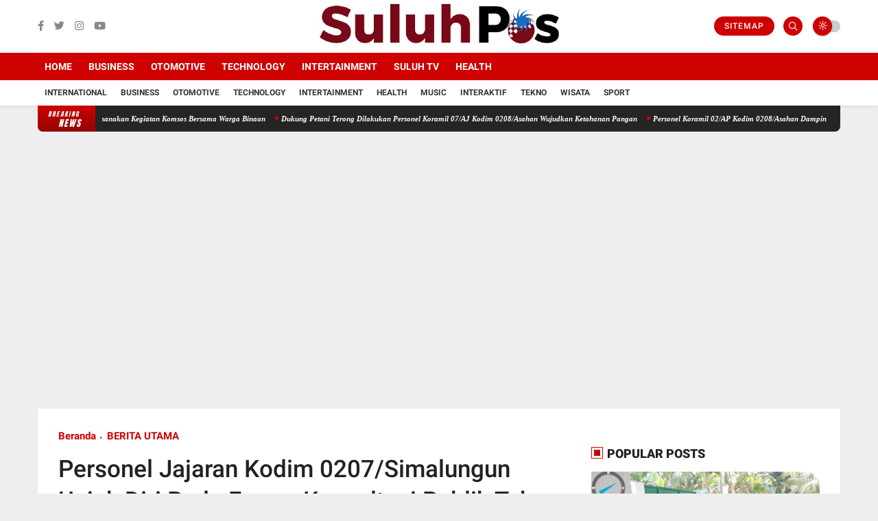

--- FILE ---
content_type: application/x-javascript; charset=utf-8
request_url: https://servicer.mgid.com/1277720/1?sessionId=696abc8f-0f040&sessionPage=1&sessionNumberWeek=1&sessionNumber=1&scale_metric_1=64.00&scale_metric_2=256.00&scale_metric_3=100.00&cbuster=1768602769035987780807&pvid=c67b74e1-fda4-4f68-ac9f-07e47a06fb06&implVersion=11&lct=1763554920&mp4=1&ap=1&consentStrLen=0&wlid=cc113778-c379-46cb-9515-3648ac534078&uniqId=0d0e7&niet=4g&nisd=false&evt=%5B%7B%22event%22%3A1%2C%22methods%22%3A%5B1%2C2%5D%7D%2C%7B%22event%22%3A2%2C%22methods%22%3A%5B1%2C2%5D%7D%5D&pv=5&jsv=es6&dpr=1&hashCommit=cbd500eb&apt=2023-05-22T23%3A22%3A57%2B07%3A00&tfre=7336&w=333&h=750&tl=150&tlp=1,2&sz=330x342&szp=1,2&szl=1;2&cxurl=https%3A%2F%2Fwww.suluhpos.com%2F2023%2F05%2Fpersonel-jajaran-kodim-0207simalungun_24.html&ref=&lu=https%3A%2F%2Fwww.suluhpos.com%2F2023%2F05%2Fpersonel-jajaran-kodim-0207simalungun_24.html
body_size: 810
content:
var _mgq=_mgq||[];
_mgq.push(["MarketGidLoadGoods1277720_0d0e7",[
["Herbeauty","14649811","1","Chucky & Tiffany: The Greatest Love Story Since Titanic","","0","","","","h7tzvuH8h4I1Pv3m4aYl2I7S0ROSbsaUGyNLnSQLe1tP7Wps2Xo7pwlMkZLtd_8HJ5-V9RiSmN6raXcKPkq-dia8jbff7nvl9a1sHEAq6CaZciwfYWzfTOVAt9YSZTNd",{"i":"https://cl.imghosts.com/imgh/video/upload/ar_16:9,c_fill,w_680/videos/t/2022-10/101924/f98f11cda4ceb41ec2d6e946c078a78e.mp4?v=1768602769-uHJ-KEhffB3VKDDtcsbLL-YhSuw4jT193oWlLCXwcP8","l":"https://clck.mgid.com/ghits/14649811/i/57610307/0/pp/1/1?h=h7tzvuH8h4I1Pv3m4aYl2I7S0ROSbsaUGyNLnSQLe1tP7Wps2Xo7pwlMkZLtd_8HJ5-V9RiSmN6raXcKPkq-dia8jbff7nvl9a1sHEAq6CaZciwfYWzfTOVAt9YSZTNd&rid=4986fef8-f32b-11f0-bcd7-c4cbe1e3eca4&tt=Direct&att=3&afrd=296&iv=11&ct=1&gdprApplies=0&st=-300&mp4=1&h2=RGCnD2pppFaSHdacZpvmnrKs3NEoz9rroTgLYydx17ffR2HGJ3juQbzig6IhFmXq3-zVvEERK01FiqqutIcW6A**","adc":[],"sdl":0,"dl":"","type":"w","media-type":"video","clicktrackers":[],"cta":"Learn more","cdt":"","catId":230,"tri":"49871fa6-f32b-11f0-bcd7-c4cbe1e3eca4","crid":"14649811"}],
["Herbeauty","16000470","1","Khloe's Altered Face Spooked Fans On The Street!","","0","","","","h7tzvuH8h4I1Pv3m4aYl2M_CJaXl4wriMsuv7kbTDYcSSJ8T4VgbvVx6cPu4jVS_J5-V9RiSmN6raXcKPkq-dia8jbff7nvl9a1sHEAq6CY5yM5MqZdJIMj8c0peEZzi",{"i":"https://s-img.mgid.com/g/16000470/492x277/-/[base64].webp?v=1768602769-bUzAwIIxITlKfeIipN7Ywd4moJ43GGzq5_c1b48Pi4U","l":"https://clck.mgid.com/ghits/16000470/i/57610307/0/pp/2/1?h=h7tzvuH8h4I1Pv3m4aYl2M_CJaXl4wriMsuv7kbTDYcSSJ8T4VgbvVx6cPu4jVS_J5-V9RiSmN6raXcKPkq-dia8jbff7nvl9a1sHEAq6CY5yM5MqZdJIMj8c0peEZzi&rid=4986fef8-f32b-11f0-bcd7-c4cbe1e3eca4&tt=Direct&att=3&afrd=296&iv=11&ct=1&gdprApplies=0&st=-300&mp4=1&h2=RGCnD2pppFaSHdacZpvmnrKs3NEoz9rroTgLYydx17ffR2HGJ3juQbzig6IhFmXq3-zVvEERK01FiqqutIcW6A**","adc":[],"sdl":0,"dl":"","type":"w","media-type":"static","clicktrackers":[],"cta":"Learn more","cdt":"","catId":239,"tri":"49871fad-f32b-11f0-bcd7-c4cbe1e3eca4","crid":"16000470"}],],
{"awc":{},"dt":"desktop","ts":"","tt":"Direct","isBot":1,"h2":"RGCnD2pppFaSHdacZpvmnrKs3NEoz9rroTgLYydx17ffR2HGJ3juQbzig6IhFmXq3-zVvEERK01FiqqutIcW6A**","ats":0,"rid":"4986fef8-f32b-11f0-bcd7-c4cbe1e3eca4","pvid":"c67b74e1-fda4-4f68-ac9f-07e47a06fb06","iv":11,"brid":32,"muidn":"q0gMFu1pFGwe","dnt":0,"cv":2,"afrd":296,"consent":true,"adv_src_id":25917}]);
_mgqp();


--- FILE ---
content_type: application/x-javascript; charset=utf-8
request_url: https://servicer.mgid.com/1422251/1?sessionId=696abc8f-0f040&sessionPage=1&sessionNumberWeek=1&sessionNumber=1&cbuster=1768602768937194031250&pvid=c67b74e1-fda4-4f68-ac9f-07e47a06fb06&implVersion=11&lct=1763555100&mp4=1&ap=1&consentStrLen=0&wlid=677003fa-17ea-46de-bd42-8eef47888d44&niet=4g&nisd=false&evt=%5B%7B%22event%22%3A1%2C%22methods%22%3A%5B1%2C2%5D%7D%2C%7B%22event%22%3A2%2C%22methods%22%3A%5B1%2C2%5D%7D%5D&pv=5&jsv=es6&dpr=1&hashCommit=cbd500eb&apt=2023-05-22T23%3A22%3A57%2B07%3A00&tfre=7239&scale_metric_1=64.00&scale_metric_2=256.00&scale_metric_3=100.00&w=1170&h=345&tl=150&tlp=1,2,3,4&sz=281x299&szp=1,2,3,4&szl=1,2,3,4&cxurl=https%3A%2F%2Fwww.suluhpos.com%2F2023%2F05%2Fpersonel-jajaran-kodim-0207simalungun_24.html&ref=&lu=https%3A%2F%2Fwww.suluhpos.com%2F2023%2F05%2Fpersonel-jajaran-kodim-0207simalungun_24.html
body_size: 1325
content:
var _mgq=_mgq||[];
_mgq.push(["MarketGidLoadGoods1422251",[
["Herbeauty","12578209","1","What Are Beta Male Traits?","","0","","","","h7tzvuH8h4I1Pv3m4aYl2MHLB9BneH_J_jrHK3n8JKlP7Wps2Xo7pwlMkZLtd_8HJ5-V9RiSmN6raXcKPkq-dia8jbff7nvl9a1sHEAq6CaHNn_KEePQ1hgBEPEuCNoQ",{"i":"https://s-img.mgid.com/g/12578209/492x328/-/[base64].webp?v=1768602769-EvjUmCJYOkSPwy6c85_g3d7-7YI845Dia76fb2IU3bY","l":"https://clck.mgid.com/ghits/12578209/i/57754277/0/pp/1/1?h=h7tzvuH8h4I1Pv3m4aYl2MHLB9BneH_J_jrHK3n8JKlP7Wps2Xo7pwlMkZLtd_8HJ5-V9RiSmN6raXcKPkq-dia8jbff7nvl9a1sHEAq6CaHNn_KEePQ1hgBEPEuCNoQ&rid=497a3a61-f32b-11f0-a14c-d404e6f98490&tt=Direct&att=3&afrd=296&iv=11&ct=1&gdprApplies=0&st=-300&mp4=1&h2=RGCnD2pppFaSHdacZpvmnrKs3NEoz9rroTgLYydx17ffR2HGJ3juQbzig6IhFmXq3-zVvEERK01FiqqutIcW6A**","adc":[],"sdl":0,"dl":"","type":"w","media-type":"static","clicktrackers":[],"cta":"Learn more","cdt":"","catId":225,"tri":"497a5b15-f32b-11f0-a14c-d404e6f98490","crid":"12578209"}],
["Herbeauty","13404786","1","Rosie Started Out At The Tender Age Of 19: Remember Her In 2006?","","0","","","","h7tzvuH8h4I1Pv3m4aYl2JJND-ynl2eMHUYwQwXlONUSSJ8T4VgbvVx6cPu4jVS_J5-V9RiSmN6raXcKPkq-dia8jbff7nvl9a1sHEAq6Ca6USo5a5ZdgRdB-wcgG9Rs",{"i":"https://s-img.mgid.com/g/13404786/492x328/-/[base64].webp?v=1768602769-d5UU3v_sr2B8pkDtzleuqqw_VXkOY4eoVAtpt78Ets4","l":"https://clck.mgid.com/ghits/13404786/i/57754277/0/pp/2/1?h=h7tzvuH8h4I1Pv3m4aYl2JJND-ynl2eMHUYwQwXlONUSSJ8T4VgbvVx6cPu4jVS_J5-V9RiSmN6raXcKPkq-dia8jbff7nvl9a1sHEAq6Ca6USo5a5ZdgRdB-wcgG9Rs&rid=497a3a61-f32b-11f0-a14c-d404e6f98490&tt=Direct&att=3&afrd=296&iv=11&ct=1&gdprApplies=0&st=-300&mp4=1&h2=RGCnD2pppFaSHdacZpvmnrKs3NEoz9rroTgLYydx17ffR2HGJ3juQbzig6IhFmXq3-zVvEERK01FiqqutIcW6A**","adc":[],"sdl":0,"dl":"","type":"w","media-type":"static","clicktrackers":[],"cta":"Learn more","cdt":"","catId":239,"tri":"497a5b1d-f32b-11f0-a14c-d404e6f98490","crid":"13404786"}],
["Brainberries","13268957","1","They Found Time Not Only For Politics But Advertising","","0","","","","h7tzvuH8h4I1Pv3m4aYl2Hx2IzV78xIf1qhJM-mv_b2eXMP2RVHKOoomSUEQrwi-J5-V9RiSmN6raXcKPkq-dia8jbff7nvl9a1sHEAq6CaT8r6NR75ht0dz3_KWQcX3",{"i":"https://s-img.mgid.com/g/13268957/492x328/-/[base64].webp?v=1768602769-qGuJxplr1raydMDAyoGQ-x5cbZ_6iPCknuc6L-nk3jA","l":"https://clck.mgid.com/ghits/13268957/i/57754277/0/pp/3/1?h=h7tzvuH8h4I1Pv3m4aYl2Hx2IzV78xIf1qhJM-mv_b2eXMP2RVHKOoomSUEQrwi-J5-V9RiSmN6raXcKPkq-dia8jbff7nvl9a1sHEAq6CaT8r6NR75ht0dz3_KWQcX3&rid=497a3a61-f32b-11f0-a14c-d404e6f98490&tt=Direct&att=3&afrd=296&iv=11&ct=1&gdprApplies=0&st=-300&mp4=1&h2=RGCnD2pppFaSHdacZpvmnrKs3NEoz9rroTgLYydx17ffR2HGJ3juQbzig6IhFmXq3-zVvEERK01FiqqutIcW6A**","adc":[],"sdl":0,"dl":"","type":"w","media-type":"static","clicktrackers":[],"cta":"Learn more","cdt":"","catId":232,"tri":"497a5b1f-f32b-11f0-a14c-d404e6f98490","crid":"13268957"}],
["Brainberries","3805658","1","The Most Influential Countries In The History Of The World","","0","","","","h7tzvuH8h4I1Pv3m4aYl2Ag0ef-1i8yumDxGjPQjJmcq5vLEqSfCJ8ujm77mgR3JJ5-V9RiSmN6raXcKPkq-dia8jbff7nvl9a1sHEAq6CZ4z7bk4b8jt3o2kqW1dxw9",{"i":"https://s-img.mgid.com/g/3805658/492x328/0x0x902x601/aHR0cDovL2ltZ2hvc3RzLmNvbS90Yy8yMDE5LTA2LzEwMTkyNC9iOGE4NTNiMzc3NzMzMGI4NjA5MTBiZTMyMmE2NmRjYi5qcGVn.webp?v=1768602769-tbNJBDi0jIr2HnjUD3eEVyk9eru8Dah8m2ieGF_tg1Y","l":"https://clck.mgid.com/ghits/3805658/i/57754277/0/pp/4/1?h=h7tzvuH8h4I1Pv3m4aYl2Ag0ef-1i8yumDxGjPQjJmcq5vLEqSfCJ8ujm77mgR3JJ5-V9RiSmN6raXcKPkq-dia8jbff7nvl9a1sHEAq6CZ4z7bk4b8jt3o2kqW1dxw9&rid=497a3a61-f32b-11f0-a14c-d404e6f98490&tt=Direct&att=3&afrd=296&iv=11&ct=1&gdprApplies=0&st=-300&mp4=1&h2=RGCnD2pppFaSHdacZpvmnrKs3NEoz9rroTgLYydx17ffR2HGJ3juQbzig6IhFmXq3-zVvEERK01FiqqutIcW6A**","adc":[],"sdl":0,"dl":"","type":"w","media-type":"static","clicktrackers":[],"cta":"Learn more","cdt":"","catId":225,"tri":"497a5b24-f32b-11f0-a14c-d404e6f98490","crid":"3805658"}],],
{"awc":{},"dt":"desktop","ts":"","tt":"Direct","isBot":1,"h2":"RGCnD2pppFaSHdacZpvmnrKs3NEoz9rroTgLYydx17ffR2HGJ3juQbzig6IhFmXq3-zVvEERK01FiqqutIcW6A**","ats":0,"rid":"497a3a61-f32b-11f0-a14c-d404e6f98490","pvid":"c67b74e1-fda4-4f68-ac9f-07e47a06fb06","iv":11,"brid":32,"muidn":"q0gMFu1pFGwe","dnt":0,"cv":2,"afrd":296,"consent":true,"adv_src_id":25917}]);
_mgqp();


--- FILE ---
content_type: text/javascript; charset=UTF-8
request_url: https://www.suluhpos.com/feeds/posts/default/-/BERITA%20UTAMA?alt=json-in-script&max-results=3&callback=jQuery36004221084086537865_1768602763142&_=1768602763143
body_size: 4890
content:
// API callback
jQuery36004221084086537865_1768602763142({"version":"1.0","encoding":"UTF-8","feed":{"xmlns":"http://www.w3.org/2005/Atom","xmlns$openSearch":"http://a9.com/-/spec/opensearchrss/1.0/","xmlns$blogger":"http://schemas.google.com/blogger/2008","xmlns$georss":"http://www.georss.org/georss","xmlns$gd":"http://schemas.google.com/g/2005","xmlns$thr":"http://purl.org/syndication/thread/1.0","id":{"$t":"tag:blogger.com,1999:blog-5522395292373335297"},"updated":{"$t":"2026-01-16T22:17:48.585+07:00"},"category":[{"term":"BERITA UTAMA"},{"term":"NASIONAL"},{"term":"DAERAH"},{"term":"SPORT"},{"term":"KRIMINAL"},{"term":"GAYA HIDUP"},{"term":"BISNIS"},{"term":"INTERNASIONAl"},{"term":"POLITIK"},{"term":"PENDIDIKAN"},{"term":"EKONOMI"},{"term":"PILKADA"},{"term":"Soal Limbah Pabrik"},{"term":"v"}],"title":{"type":"text","$t":"SULUHPOS.COM | PANDUAN MASA DEPAN"},"subtitle":{"type":"html","$t":"SULUHPOS.COM | PANDUAN MASA DEPAN"},"link":[{"rel":"http://schemas.google.com/g/2005#feed","type":"application/atom+xml","href":"https:\/\/www.suluhpos.com\/feeds\/posts\/default"},{"rel":"self","type":"application/atom+xml","href":"https:\/\/www.blogger.com\/feeds\/5522395292373335297\/posts\/default\/-\/BERITA+UTAMA?alt=json-in-script\u0026max-results=3"},{"rel":"alternate","type":"text/html","href":"https:\/\/www.suluhpos.com\/search\/label\/BERITA%20UTAMA"},{"rel":"hub","href":"http://pubsubhubbub.appspot.com/"},{"rel":"next","type":"application/atom+xml","href":"https:\/\/www.blogger.com\/feeds\/5522395292373335297\/posts\/default\/-\/BERITA+UTAMA\/-\/BERITA+UTAMA?alt=json-in-script\u0026start-index=4\u0026max-results=3"}],"author":[{"name":{"$t":"Unknown"},"email":{"$t":"noreply@blogger.com"},"gd$image":{"rel":"http://schemas.google.com/g/2005#thumbnail","width":"16","height":"16","src":"https:\/\/img1.blogblog.com\/img\/b16-rounded.gif"}}],"generator":{"version":"7.00","uri":"http://www.blogger.com","$t":"Blogger"},"openSearch$totalResults":{"$t":"18187"},"openSearch$startIndex":{"$t":"1"},"openSearch$itemsPerPage":{"$t":"3"},"entry":[{"id":{"$t":"tag:blogger.com,1999:blog-5522395292373335297.post-1712806061559356040"},"published":{"$t":"2026-01-16T22:17:13.397+07:00"},"updated":{"$t":"2026-01-16T22:17:48.486+07:00"},"category":[{"scheme":"http://www.blogger.com/atom/ns#","term":"BERITA UTAMA"}],"title":{"type":"text","$t":"Personel Koramil 01\/MD Kodim 0208\/Asahan Laksanakan Kegiatan Komsos Bersama Warga Binaan"},"content":{"type":"html","$t":"\u003Cp\u003E\u003Cspan style=\"font-family: Arial, sans-serif; font-size: 12pt; text-align: justify;\"\u003E\u003C\/span\u003E\u003C\/p\u003E\u003Cdiv class=\"separator\" style=\"clear: both; text-align: center;\"\u003E\u003Ca href=\"https:\/\/blogger.googleusercontent.com\/img\/b\/R29vZ2xl\/AVvXsEj6QVpO5gj_i6oz6jmnaFrkkrT6OdUBV7ptdG0RVDAjFtBQhlmCwHqlBNDl24bj4svusHdTRnhJzRIzKMZH1aFL65i-cD6IV0iB1waSzOlbNaud6aU1FZeCmvjLaGnSAWhbj8jT88fqwGbH3ZNivVlCIvYa_-7LvHXjsc1lNV_fLLV4vaZ0Eyo_X08PQ93w\/s640\/5%20(1)%20(Copy).jpeg\" imageanchor=\"1\" style=\"margin-left: 1em; margin-right: 1em;\"\u003E\u003Cimg border=\"0\" data-original-height=\"476\" data-original-width=\"640\" height=\"476\" src=\"https:\/\/blogger.googleusercontent.com\/img\/b\/R29vZ2xl\/AVvXsEj6QVpO5gj_i6oz6jmnaFrkkrT6OdUBV7ptdG0RVDAjFtBQhlmCwHqlBNDl24bj4svusHdTRnhJzRIzKMZH1aFL65i-cD6IV0iB1waSzOlbNaud6aU1FZeCmvjLaGnSAWhbj8jT88fqwGbH3ZNivVlCIvYa_-7LvHXjsc1lNV_fLLV4vaZ0Eyo_X08PQ93w\/w640-h476\/5%20(1)%20(Copy).jpeg\" width=\"640\" \/\u003E\u003C\/a\u003E\u003C\/div\u003E\u003Cbr \/\u003EBatu\nBara\u003Cspan style=\"font-family: Arial, sans-serif; font-size: 12pt; text-align: justify;\"\u003E\u0026nbsp; \u003C\/span\u003E\u003Cspan style=\"font-family: Arial, sans-serif; font-size: 12pt; text-align: justify;\"\u003E|\u003C\/span\u003E\u003Cspan style=\"font-family: Arial, sans-serif; font-size: 12pt; text-align: justify;\"\u003E\u0026nbsp;\n\u003C\/span\u003E\u003Cspan style=\"font-family: Arial, sans-serif; font-size: 12pt; text-align: justify;\"\u003EKegiatan Komunikasi Sosial dengan warga desa binaan ini dilaksanakan\ndengan tujuan membahas rencana sosialisasi mengenai dampak negatif dari\nperjudian online yang mengkhawatirkan masyarakat, dalam kesempatan tersebut\nseperti halnya yang dilakukan oleh Personel Bintara Pembina Desa (Babinsa)\nKoramil 01\/Medang Deras jajaran Kodim 0208\/Asahan Serma Edi Kurniawan turun\nkewilayah binaan untuk melaksanakan kegiatan Komunikasi Sosial (Komsos) bersama\ndengan warga Desa binaan, kegiatan dilaksanakan untuk menjalin hubungan yang\nbaik antara warga dengan Babinsa serta menyampaikan kepada warga agar saling\nbekerjasama menginformasikan perkembangan situasi yang ada di Desa serta\nbersama-sama saling menjaga keamanan dan ketertiban Desa, Komsos\nbersama\u0026nbsp;Warga binaan bertujuan untuk mempererat tali silaturahmi dan kerja\nsama yang baik dengan warga Kelurahan binaan serta mencari informasi yang\nberkembang diwilayah binaan agar tercipta kondisi yang aman dan mengetahui\npermasalahan yang ada di Kelurahan Pangkalan Dodek, bersama dengan Bapak Fauzan\ndan Bapak Rahmad, kegiatan tersebut yang dilaksanakan bertempat di Kelurahan\nPangkalan Dodek Kecamatan Medang Deras Kabupaten Batu Bara, Jumat (16\/01\/2026).\u003C\/span\u003E\u003Cp\u003E\u003C\/p\u003E\n\n\u003Cp class=\"MsoNormal\" style=\"margin-bottom: 0cm; text-align: justify;\"\u003E\u003Cspan style=\"font-family: \u0026quot;Arial\u0026quot;,sans-serif; font-size: 12.0pt; line-height: 115%;\"\u003EKegiatan\nKomsos dengan para warga desa binaan tersebut juga bertujuan untuk dapat\nmenjalin hubungan yang harmonis serta silaturahmi yang baik antara Babinsa\ndengan warga desa binaan, supaya dapat mendukung terlaksananya tugas Babinsa\ndengan baik di wilayah binaan, Komsos yang dilaksanakan oleh Babinsa merupakan\nsarana dalam menjalin hubungan silaturahmi bersama warga masyarakat,sehingga\ndengan cepat dalam memperoleh informasi yang ada di daerah binaan, pada kesempatan\nkomsos tersebut Babinsa menyampaikan kepada warga bahwa pentingnya menjaga\nkeamanan dan ketertiban di lingkungan desa, Babinsa mengatakan marilah secara\nbersama-sama kita himbau seluruh masyarakat desa supaya menjaga keamanan dan\nketertiban desa yang kita tempati dari tindakan-tindakan yang kurang terpuji\nagar bisa lebih tertib dan aman,” ucapnya.\u003Co:p\u003E\u003C\/o:p\u003E\u003C\/span\u003E\u003C\/p\u003E\n\n\u003Cp class=\"MsoNormal\" style=\"margin-bottom: 0cm; text-align: justify;\"\u003E\u003Cspan style=\"font-family: \u0026quot;Arial\u0026quot;,sans-serif; font-size: 12.0pt; line-height: 115%;\"\u003EBabinsa\nberencana dan mengajak warga agar menghidupkan kembali poskamling, Hal itu\nmerupakan salah satu upaya bagi aparat kewilayahan dalam meningkatkan keamanan\ndan ketertiban yang ada di desa tersebut. Dalam komsos tersebut Babinsa juga\nmengingatkan warga agar turut menghimbau kepada masyarakat supaya selalu\nmematuhi aturan dan anjuran dari pemerintah tentang penting nya menjaga\nlingkungan yang aman bersih dan selalu menjaga kesehatan.\u003Co:p\u003E\u003C\/o:p\u003E\u003C\/span\u003E\u003C\/p\u003E\n\n\u003Cp class=\"MsoNormal\" style=\"margin-bottom: 0cm; text-align: justify;\"\u003E\u003Cspan style=\"font-family: \u0026quot;Arial\u0026quot;,sans-serif; font-size: 12.0pt; line-height: 115%;\"\u003E\u003Co:p\u003E\u0026nbsp;\u003C\/o:p\u003E\u003C\/span\u003E\u003C\/p\u003E"},"link":[{"rel":"replies","type":"application/atom+xml","href":"https:\/\/www.suluhpos.com\/feeds\/1712806061559356040\/comments\/default","title":"Posting Komentar"},{"rel":"replies","type":"text/html","href":"https:\/\/www.suluhpos.com\/2026\/01\/personel-koramil-01md-kodim-0208asahan_16.html#comment-form","title":"0 Komentar"},{"rel":"edit","type":"application/atom+xml","href":"https:\/\/www.blogger.com\/feeds\/5522395292373335297\/posts\/default\/1712806061559356040"},{"rel":"self","type":"application/atom+xml","href":"https:\/\/www.blogger.com\/feeds\/5522395292373335297\/posts\/default\/1712806061559356040"},{"rel":"alternate","type":"text/html","href":"https:\/\/www.suluhpos.com\/2026\/01\/personel-koramil-01md-kodim-0208asahan_16.html","title":"Personel Koramil 01\/MD Kodim 0208\/Asahan Laksanakan Kegiatan Komsos Bersama Warga Binaan"}],"author":[{"name":{"$t":"Unknown"},"email":{"$t":"noreply@blogger.com"},"gd$image":{"rel":"http://schemas.google.com/g/2005#thumbnail","width":"16","height":"16","src":"https:\/\/img1.blogblog.com\/img\/b16-rounded.gif"}}],"media$thumbnail":{"xmlns$media":"http://search.yahoo.com/mrss/","url":"https:\/\/blogger.googleusercontent.com\/img\/b\/R29vZ2xl\/AVvXsEj6QVpO5gj_i6oz6jmnaFrkkrT6OdUBV7ptdG0RVDAjFtBQhlmCwHqlBNDl24bj4svusHdTRnhJzRIzKMZH1aFL65i-cD6IV0iB1waSzOlbNaud6aU1FZeCmvjLaGnSAWhbj8jT88fqwGbH3ZNivVlCIvYa_-7LvHXjsc1lNV_fLLV4vaZ0Eyo_X08PQ93w\/s72-w640-h476-c\/5%20(1)%20(Copy).jpeg","height":"72","width":"72"},"thr$total":{"$t":"0"}},{"id":{"$t":"tag:blogger.com,1999:blog-5522395292373335297.post-7575790418469429724"},"published":{"$t":"2026-01-16T22:17:00.001+07:00"},"updated":{"$t":"2026-01-16T22:17:10.111+07:00"},"category":[{"scheme":"http://www.blogger.com/atom/ns#","term":"BERITA UTAMA"}],"title":{"type":"text","$t":"Dukung Petani Terong Dilakukan Personel Koramil 07\/AJ Kodim 0208\/Asahan Wujudkan Ketahanan Pangan"},"content":{"type":"html","$t":"\u003Cp\u003E\u003Cspan style=\"font-family: Arial, sans-serif; font-size: 12pt; text-align: justify;\"\u003E\u003C\/span\u003E\u003C\/p\u003E\u003Cdiv class=\"separator\" style=\"clear: both; text-align: center;\"\u003E\u003Ca href=\"https:\/\/blogger.googleusercontent.com\/img\/b\/R29vZ2xl\/AVvXsEhw9moENSsphYfWpIOyEj4SWMjO6Q_Za25odvRkE6ZPQRU-eFQ5xJreg99_BsHbJgOOuTqKU0PwvZHKI73gI03mOXTPGOjw-oUBs1QVx8i581Pxd0k7CSn7EQNnUP-0onhsB45B189d3stoSkK_bqAVaC2eKnXtgHcDpLfGFoaP27kvy22bovN07nlbSkYm\/s640\/4%20(1)%20(Copy).jpeg\" imageanchor=\"1\" style=\"margin-left: 1em; margin-right: 1em;\"\u003E\u003Cimg border=\"0\" data-original-height=\"480\" data-original-width=\"640\" height=\"480\" src=\"https:\/\/blogger.googleusercontent.com\/img\/b\/R29vZ2xl\/AVvXsEhw9moENSsphYfWpIOyEj4SWMjO6Q_Za25odvRkE6ZPQRU-eFQ5xJreg99_BsHbJgOOuTqKU0PwvZHKI73gI03mOXTPGOjw-oUBs1QVx8i581Pxd0k7CSn7EQNnUP-0onhsB45B189d3stoSkK_bqAVaC2eKnXtgHcDpLfGFoaP27kvy22bovN07nlbSkYm\/w640-h480\/4%20(1)%20(Copy).jpeg\" width=\"640\" \/\u003E\u003C\/a\u003E\u003C\/div\u003E\u003Cbr \/\u003EAsahan\u003Cspan style=\"font-family: Arial, sans-serif; font-size: 12pt; text-align: justify;\"\u003E\u0026nbsp; \u003C\/span\u003E\u003Cspan style=\"font-family: Arial, sans-serif; font-size: 12pt; text-align: justify;\"\u003E|\u003C\/span\u003E\u003Cspan style=\"font-family: Arial, sans-serif; font-size: 12pt; text-align: justify;\"\u003E\u0026nbsp; \u003C\/span\u003E\u003Cspan style=\"font-family: Arial, sans-serif; font-size: 12pt; text-align: justify;\"\u003EUntuk\nmendukung pertumbuhan dan keberhasilan tanaman terong, Babinsa melakukan\nkegiatan komunikasi sosial (komsos) dan pendampingan kepada petani. kegiatan\nini merupakan wujud nyata dukungan Babinsa kepada petani di wilayah binaannya\ndalam rangka menyukseskan program ketahanan pangan. Dengan adanya pendampingan\nini, diharapkan hasil panen terong di wilayah tersebut akan meningkat, sehingga\ndapat berkontribusi terhadap ketahanan pangan di Pamekasan dan sekitarnya.\u003C\/span\u003E\u003Cp\u003E\u003C\/p\u003E\n\n\u003Cp class=\"MsoNormal\" style=\"margin-bottom: 0cm; text-align: justify;\"\u003E\u003Cspan style=\"font-family: \u0026quot;Arial\u0026quot;,sans-serif; font-size: 12.0pt; line-height: 115%;\"\u003ESalah\nsatu program TNI Angkatan Darat yang terus digalakkan adalah program ketahanan\npangan, dalam upaya ini tanaman terong menjadi salah satu komoditas penting\nyang didorong untuk mendukung kebutuhan pangan masyarakat. Tanaman hortikultura\nini tidak hanya banyak dikonsumsi, tetapi juga memiliki potensi besar untuk\nmemenuhi kebutuhan gizi masyarakat, dalam kesempatan tersebut seperti halnya\nyang dilakukan oleh Personel Bintara Pembina Desa (Babinsa) Koramil 07\/Air\nJoman jajaran Kodim 0208\/Asahan Kopda Hambi Jaya turun kewilayah binaan untuk\nmelaksanakan kegiatan mengunjungi dan mendata harga petani terong dengan membantu\npendampingan Hanpangan dengan mendampingi petani merawat terong di kebun Ibu\nTarsina, kegiatan tersebut yang dilaksanakan bertempat di Lingkungan IX Kelurahan\nBinjai Serbangan Kecamatan Air Joman Kabupaten Asahan, Jumat (16\/01\/2026).\u003Co:p\u003E\u003C\/o:p\u003E\u003C\/span\u003E\u003C\/p\u003E\n\n\u003Cp class=\"MsoNormal\" style=\"margin-bottom: 0cm; text-align: justify;\"\u003E\u003Cspan style=\"font-family: \u0026quot;Arial\u0026quot;,sans-serif; font-size: 12.0pt; line-height: 115%;\"\u003EKegiatan\nini merupakan bagian dari upaya Babinsa dalam mendukung ketahanan pangan\ndiwilayah binaan dengan membersihkan gulma yg tumbuh disekitaran tanaman terong\nagar tidak mengganggu masa pertumbuhan pohon terong ini merupakan tindakan yang\nsangat strategis dalam meningkatkan produktivitas petani, selain membersihkan\ngulma Babinsa juga memberikan edukasi kepada warga binaan tentang pentingnya\nperawatan tanaman dan pemanfaatan lahan secara maksimal, ini semua dilakukan\nagar masyarakat untuk lebih aktif dalam bercocok tanam guna meningkatkan\nketahanan pangan di desa binaan,\u0026nbsp; disini juga Babinsa memberikan motivasi\nkepada Bapak Sutejo agar tetap semangat dan tekun dalam merawat tanaman\nterongnya sehingga mendapatkan hasil yang memuaskan, pendampingan yang\ndilakukan Babinsa merupakan wujud nyata TNI-AD manunggal dengan Rakyat. Babinsa\nmenegaskan bahwa kegiatan seperti ini akan terus dilakukan untuk mendukung\npetani-petani lain dalam mengembangkan potensi pertanian mereka. “Kami\nberkomitmen untuk terus mendampingi dan memberikan bantuan kepada petani, agar\nprogram ketahanan pangan yang dicanangkan oleh TNI AD dapat terwujud dengan\nbaik, melalui dukungan seperti ini, diharapkan masyarakat tidak hanya mampu\nmemenuhi kebutuhan pangannya sendiri, tetapi juga dapat meningkatkan taraf ekonomi\ndengan hasil panen yang melimpah,” pungkasnya.\u003Co:p\u003E\u003C\/o:p\u003E\u003C\/span\u003E\u003C\/p\u003E"},"link":[{"rel":"replies","type":"application/atom+xml","href":"https:\/\/www.suluhpos.com\/feeds\/7575790418469429724\/comments\/default","title":"Posting Komentar"},{"rel":"replies","type":"text/html","href":"https:\/\/www.suluhpos.com\/2026\/01\/dukung-petani-terong-dilakukan-personel.html#comment-form","title":"0 Komentar"},{"rel":"edit","type":"application/atom+xml","href":"https:\/\/www.blogger.com\/feeds\/5522395292373335297\/posts\/default\/7575790418469429724"},{"rel":"self","type":"application/atom+xml","href":"https:\/\/www.blogger.com\/feeds\/5522395292373335297\/posts\/default\/7575790418469429724"},{"rel":"alternate","type":"text/html","href":"https:\/\/www.suluhpos.com\/2026\/01\/dukung-petani-terong-dilakukan-personel.html","title":"Dukung Petani Terong Dilakukan Personel Koramil 07\/AJ Kodim 0208\/Asahan Wujudkan Ketahanan Pangan"}],"author":[{"name":{"$t":"Unknown"},"email":{"$t":"noreply@blogger.com"},"gd$image":{"rel":"http://schemas.google.com/g/2005#thumbnail","width":"16","height":"16","src":"https:\/\/img1.blogblog.com\/img\/b16-rounded.gif"}}],"media$thumbnail":{"xmlns$media":"http://search.yahoo.com/mrss/","url":"https:\/\/blogger.googleusercontent.com\/img\/b\/R29vZ2xl\/AVvXsEhw9moENSsphYfWpIOyEj4SWMjO6Q_Za25odvRkE6ZPQRU-eFQ5xJreg99_BsHbJgOOuTqKU0PwvZHKI73gI03mOXTPGOjw-oUBs1QVx8i581Pxd0k7CSn7EQNnUP-0onhsB45B189d3stoSkK_bqAVaC2eKnXtgHcDpLfGFoaP27kvy22bovN07nlbSkYm\/s72-w640-h480-c\/4%20(1)%20(Copy).jpeg","height":"72","width":"72"},"thr$total":{"$t":"0"}},{"id":{"$t":"tag:blogger.com,1999:blog-5522395292373335297.post-1282813416819667757"},"published":{"$t":"2026-01-16T22:16:00.004+07:00"},"updated":{"$t":"2026-01-16T22:16:30.765+07:00"},"category":[{"scheme":"http://www.blogger.com/atom/ns#","term":"BERITA UTAMA"}],"title":{"type":"text","$t":"Personel Koramil 02\/AP Kodim 0208\/Asahan Dampingi Petani Menyemprot Antisipasi Hama Padi"},"content":{"type":"html","$t":"\u003Cp\u003E\u003Cspan style=\"font-family: Arial, sans-serif; font-size: 12pt; text-align: justify;\"\u003E\u003C\/span\u003E\u003C\/p\u003E\u003Cdiv class=\"separator\" style=\"clear: both; text-align: center;\"\u003E\u003Ca href=\"https:\/\/blogger.googleusercontent.com\/img\/b\/R29vZ2xl\/AVvXsEjr61JqBCh84DAJ6DgPuAF3S_TMrVGEJ0q9VeXQ8WPtcp-2QaqifyZiQ3GJNbx5-PW0keGLb6bFukFb-f2JrYyPeBQ7CH-uaau0inmv7n7EsiEu7ncCVex9CNjS5PmSk6uCnxjbR6UwQQelv_Xaekenk5XbhBJPXZspbrbpc_QbbyUUXAzQmpbmdw68BLaz\/s640\/3%20(2)%20(Copy).jpeg\" imageanchor=\"1\" style=\"margin-left: 1em; margin-right: 1em;\"\u003E\u003Cimg border=\"0\" data-original-height=\"480\" data-original-width=\"640\" height=\"480\" src=\"https:\/\/blogger.googleusercontent.com\/img\/b\/R29vZ2xl\/AVvXsEjr61JqBCh84DAJ6DgPuAF3S_TMrVGEJ0q9VeXQ8WPtcp-2QaqifyZiQ3GJNbx5-PW0keGLb6bFukFb-f2JrYyPeBQ7CH-uaau0inmv7n7EsiEu7ncCVex9CNjS5PmSk6uCnxjbR6UwQQelv_Xaekenk5XbhBJPXZspbrbpc_QbbyUUXAzQmpbmdw68BLaz\/w640-h480\/3%20(2)%20(Copy).jpeg\" width=\"640\" \/\u003E\u003C\/a\u003E\u003C\/div\u003E\u003Cbr \/\u003EBatu Bara\u003Cspan style=\"font-family: Arial, sans-serif; font-size: 12pt; text-align: justify;\"\u003E\u0026nbsp; \u003C\/span\u003E\u003Cspan style=\"font-family: Arial, sans-serif; font-size: 12pt; text-align: justify;\"\u003E|\u003C\/span\u003E\u003Cspan style=\"font-family: Arial, sans-serif; font-size: 12pt; text-align: justify;\"\u003E\u0026nbsp; \u003C\/span\u003E\u003Cspan style=\"font-family: Arial, sans-serif; font-size: 12pt; text-align: justify;\"\u003EDalam\nrangka pendampingan Babinsa dalam penanggulangan hama padi umumnya dengan\nmenggunakan cara kimiawi yakni pestisida. Hama padi seperti wereng maupun ulat\nadalah salah satu kendala utama dalam memperoleh hasil yang maksimal dalam budi\ndaya padi sawah. Selain hama wereng dan ulat, para petani juga harus mewaspadai\nadanya serangan tikus. Para petani dihimbau untuk melakukan penyemprotan secara\nserentak, dan terjadwal agar hama wereng maupun ulat tidak berpindah ke areal\nsawah sekitarnya.\u003C\/span\u003E\u003Cp\u003E\u003C\/p\u003E\n\n\u003Cp class=\"MsoNormal\" style=\"margin-bottom: 0cm; text-align: justify;\"\u003E\u003Cspan style=\"font-family: \u0026quot;Arial\u0026quot;,sans-serif; font-size: 12.0pt; line-height: 115%;\"\u003EDalam\nkesempatan ini seperti yang dilakukan oleh Personel Bintara Pembina Desa\n(Babinsa) Koramil 02\/Air Putih jajaran Kodim 0208\/Asahan Serka Ady Sutrisno turun\nkewilayah binaan untuk turut serta melaksanakan pendampingan Hanpangan jenis\ntanaman padi, kegiatan Hanpangan membantu menyemprot hama jenis ulat guna untuk\npertumbuhan padi agar tumbuh lebih baik, kegiatan Hanpangan membantu Petani\nmenyemprot hama ulat daun padi, dengan melaksanakan penyemprotan hama dilahan, kegiatan\nHanpang membantu menyemprot racun hama padi agar pertumbuhan lebih baik di\nsawah Bapak Rusino, kegiatan tersebut yang dilaksanakan bertempat di Desa\nTanjung Mulya Kecamatan Air Putih Kabupaten Batu Bara, Jumat (16\/01\/2026).\u003Co:p\u003E\u003C\/o:p\u003E\u003C\/span\u003E\u003C\/p\u003E\n\n\u003Cp class=\"MsoNormal\" style=\"margin-bottom: 0cm; text-align: justify;\"\u003E\u003Cspan style=\"font-family: \u0026quot;Arial\u0026quot;,sans-serif; font-size: 12.0pt; line-height: 115%;\"\u003EDalam\nrangka untuk memelihara dan menjalin hubungan baik Antara Babinsa dan Petani,\nuntuk meningkatkan rasa kepedulian terhadap masyarakat pada umumnya dan\nmenciptakan Kemanunggalan TNI dan Rakyat, kegiatan Hanpangan membantu petani\nmelaksanakan penyemprotan Hama Ulat agar tanaman padi tidak terhambat dalam\npertumbuhannya, dengan membantu petani penyemprotan hama ulat Gulung yang dapat\nmengganggu perkembangan tanaman padi bertujuan agar tanaman tidak terganggu\noleh hama Ulat Gulung yang dapat menggangu hasil panen padi guna mendukung\nprogram pemerintah Tercapainya Swasembada pangan, dengan membantu petani\npenyemprotan hama Walang Sangit yang dapat merusak bulir padi yang mulai keluar\nbertujuan agar tanaman tidak terganggu oleh hama walang sangit hingga tidak\nmenggangu hasil panen padi guna mendukung program pemerintah Tercapainya\nSwasembada pangan, guna membantu penyemprotan hama padi yang bertujuan untuk\nmendukung program pemerintah dalam mencapai swasembada pangan, Babinsa dengan\nmelaksanakan kegiatan pendampingan hanpangan dilahan Bapak Suparman untuk\nmembantu penyemprotan hama padi guna mendorong para petani dalam percepatan\nmasa panen padi bertujuan membantu pendampingan petani sebagai wujud nyata TNI\nkhusus nya Babinsa dalam mewujudkan hasil yang maksimal guna mendukung program\npemerintah dalam swasembada pangan.\u003Co:p\u003E\u003C\/o:p\u003E\u003C\/span\u003E\u003C\/p\u003E"},"link":[{"rel":"replies","type":"application/atom+xml","href":"https:\/\/www.suluhpos.com\/feeds\/1282813416819667757\/comments\/default","title":"Posting Komentar"},{"rel":"replies","type":"text/html","href":"https:\/\/www.suluhpos.com\/2026\/01\/personel-koramil-02ap-kodim-0208asahan_16.html#comment-form","title":"0 Komentar"},{"rel":"edit","type":"application/atom+xml","href":"https:\/\/www.blogger.com\/feeds\/5522395292373335297\/posts\/default\/1282813416819667757"},{"rel":"self","type":"application/atom+xml","href":"https:\/\/www.blogger.com\/feeds\/5522395292373335297\/posts\/default\/1282813416819667757"},{"rel":"alternate","type":"text/html","href":"https:\/\/www.suluhpos.com\/2026\/01\/personel-koramil-02ap-kodim-0208asahan_16.html","title":"Personel Koramil 02\/AP Kodim 0208\/Asahan Dampingi Petani Menyemprot Antisipasi Hama Padi"}],"author":[{"name":{"$t":"Unknown"},"email":{"$t":"noreply@blogger.com"},"gd$image":{"rel":"http://schemas.google.com/g/2005#thumbnail","width":"16","height":"16","src":"https:\/\/img1.blogblog.com\/img\/b16-rounded.gif"}}],"media$thumbnail":{"xmlns$media":"http://search.yahoo.com/mrss/","url":"https:\/\/blogger.googleusercontent.com\/img\/b\/R29vZ2xl\/AVvXsEjr61JqBCh84DAJ6DgPuAF3S_TMrVGEJ0q9VeXQ8WPtcp-2QaqifyZiQ3GJNbx5-PW0keGLb6bFukFb-f2JrYyPeBQ7CH-uaau0inmv7n7EsiEu7ncCVex9CNjS5PmSk6uCnxjbR6UwQQelv_Xaekenk5XbhBJPXZspbrbpc_QbbyUUXAzQmpbmdw68BLaz\/s72-w640-h480-c\/3%20(2)%20(Copy).jpeg","height":"72","width":"72"},"thr$total":{"$t":"0"}}]}});

--- FILE ---
content_type: text/javascript; charset=UTF-8
request_url: https://www.suluhpos.com/feeds/posts/default?alt=json-in-script&max-results=5&callback=jQuery36004221084086537865_1768602763144&_=1768602763145
body_size: 7092
content:
// API callback
jQuery36004221084086537865_1768602763144({"version":"1.0","encoding":"UTF-8","feed":{"xmlns":"http://www.w3.org/2005/Atom","xmlns$openSearch":"http://a9.com/-/spec/opensearchrss/1.0/","xmlns$blogger":"http://schemas.google.com/blogger/2008","xmlns$georss":"http://www.georss.org/georss","xmlns$gd":"http://schemas.google.com/g/2005","xmlns$thr":"http://purl.org/syndication/thread/1.0","id":{"$t":"tag:blogger.com,1999:blog-5522395292373335297"},"updated":{"$t":"2026-01-16T22:17:48.585+07:00"},"category":[{"term":"BERITA UTAMA"},{"term":"NASIONAL"},{"term":"DAERAH"},{"term":"SPORT"},{"term":"KRIMINAL"},{"term":"GAYA HIDUP"},{"term":"BISNIS"},{"term":"INTERNASIONAl"},{"term":"POLITIK"},{"term":"PENDIDIKAN"},{"term":"EKONOMI"},{"term":"PILKADA"},{"term":"Soal Limbah Pabrik"},{"term":"v"}],"title":{"type":"text","$t":"SULUHPOS.COM | PANDUAN MASA DEPAN"},"subtitle":{"type":"html","$t":"SULUHPOS.COM | PANDUAN MASA DEPAN"},"link":[{"rel":"http://schemas.google.com/g/2005#feed","type":"application/atom+xml","href":"https:\/\/www.suluhpos.com\/feeds\/posts\/default"},{"rel":"self","type":"application/atom+xml","href":"https:\/\/www.blogger.com\/feeds\/5522395292373335297\/posts\/default?alt=json-in-script\u0026max-results=5"},{"rel":"alternate","type":"text/html","href":"https:\/\/www.suluhpos.com\/"},{"rel":"hub","href":"http://pubsubhubbub.appspot.com/"},{"rel":"next","type":"application/atom+xml","href":"https:\/\/www.blogger.com\/feeds\/5522395292373335297\/posts\/default?alt=json-in-script\u0026start-index=6\u0026max-results=5"}],"author":[{"name":{"$t":"Unknown"},"email":{"$t":"noreply@blogger.com"},"gd$image":{"rel":"http://schemas.google.com/g/2005#thumbnail","width":"16","height":"16","src":"https:\/\/img1.blogblog.com\/img\/b16-rounded.gif"}}],"generator":{"version":"7.00","uri":"http://www.blogger.com","$t":"Blogger"},"openSearch$totalResults":{"$t":"18349"},"openSearch$startIndex":{"$t":"1"},"openSearch$itemsPerPage":{"$t":"5"},"entry":[{"id":{"$t":"tag:blogger.com,1999:blog-5522395292373335297.post-1712806061559356040"},"published":{"$t":"2026-01-16T22:17:13.397+07:00"},"updated":{"$t":"2026-01-16T22:17:48.486+07:00"},"category":[{"scheme":"http://www.blogger.com/atom/ns#","term":"BERITA UTAMA"}],"title":{"type":"text","$t":"Personel Koramil 01\/MD Kodim 0208\/Asahan Laksanakan Kegiatan Komsos Bersama Warga Binaan"},"content":{"type":"html","$t":"\u003Cp\u003E\u003Cspan style=\"font-family: Arial, sans-serif; font-size: 12pt; text-align: justify;\"\u003E\u003C\/span\u003E\u003C\/p\u003E\u003Cdiv class=\"separator\" style=\"clear: both; text-align: center;\"\u003E\u003Ca href=\"https:\/\/blogger.googleusercontent.com\/img\/b\/R29vZ2xl\/AVvXsEj6QVpO5gj_i6oz6jmnaFrkkrT6OdUBV7ptdG0RVDAjFtBQhlmCwHqlBNDl24bj4svusHdTRnhJzRIzKMZH1aFL65i-cD6IV0iB1waSzOlbNaud6aU1FZeCmvjLaGnSAWhbj8jT88fqwGbH3ZNivVlCIvYa_-7LvHXjsc1lNV_fLLV4vaZ0Eyo_X08PQ93w\/s640\/5%20(1)%20(Copy).jpeg\" imageanchor=\"1\" style=\"margin-left: 1em; margin-right: 1em;\"\u003E\u003Cimg border=\"0\" data-original-height=\"476\" data-original-width=\"640\" height=\"476\" src=\"https:\/\/blogger.googleusercontent.com\/img\/b\/R29vZ2xl\/AVvXsEj6QVpO5gj_i6oz6jmnaFrkkrT6OdUBV7ptdG0RVDAjFtBQhlmCwHqlBNDl24bj4svusHdTRnhJzRIzKMZH1aFL65i-cD6IV0iB1waSzOlbNaud6aU1FZeCmvjLaGnSAWhbj8jT88fqwGbH3ZNivVlCIvYa_-7LvHXjsc1lNV_fLLV4vaZ0Eyo_X08PQ93w\/w640-h476\/5%20(1)%20(Copy).jpeg\" width=\"640\" \/\u003E\u003C\/a\u003E\u003C\/div\u003E\u003Cbr \/\u003EBatu\nBara\u003Cspan style=\"font-family: Arial, sans-serif; font-size: 12pt; text-align: justify;\"\u003E\u0026nbsp; \u003C\/span\u003E\u003Cspan style=\"font-family: Arial, sans-serif; font-size: 12pt; text-align: justify;\"\u003E|\u003C\/span\u003E\u003Cspan style=\"font-family: Arial, sans-serif; font-size: 12pt; text-align: justify;\"\u003E\u0026nbsp;\n\u003C\/span\u003E\u003Cspan style=\"font-family: Arial, sans-serif; font-size: 12pt; text-align: justify;\"\u003EKegiatan Komunikasi Sosial dengan warga desa binaan ini dilaksanakan\ndengan tujuan membahas rencana sosialisasi mengenai dampak negatif dari\nperjudian online yang mengkhawatirkan masyarakat, dalam kesempatan tersebut\nseperti halnya yang dilakukan oleh Personel Bintara Pembina Desa (Babinsa)\nKoramil 01\/Medang Deras jajaran Kodim 0208\/Asahan Serma Edi Kurniawan turun\nkewilayah binaan untuk melaksanakan kegiatan Komunikasi Sosial (Komsos) bersama\ndengan warga Desa binaan, kegiatan dilaksanakan untuk menjalin hubungan yang\nbaik antara warga dengan Babinsa serta menyampaikan kepada warga agar saling\nbekerjasama menginformasikan perkembangan situasi yang ada di Desa serta\nbersama-sama saling menjaga keamanan dan ketertiban Desa, Komsos\nbersama\u0026nbsp;Warga binaan bertujuan untuk mempererat tali silaturahmi dan kerja\nsama yang baik dengan warga Kelurahan binaan serta mencari informasi yang\nberkembang diwilayah binaan agar tercipta kondisi yang aman dan mengetahui\npermasalahan yang ada di Kelurahan Pangkalan Dodek, bersama dengan Bapak Fauzan\ndan Bapak Rahmad, kegiatan tersebut yang dilaksanakan bertempat di Kelurahan\nPangkalan Dodek Kecamatan Medang Deras Kabupaten Batu Bara, Jumat (16\/01\/2026).\u003C\/span\u003E\u003Cp\u003E\u003C\/p\u003E\n\n\u003Cp class=\"MsoNormal\" style=\"margin-bottom: 0cm; text-align: justify;\"\u003E\u003Cspan style=\"font-family: \u0026quot;Arial\u0026quot;,sans-serif; font-size: 12.0pt; line-height: 115%;\"\u003EKegiatan\nKomsos dengan para warga desa binaan tersebut juga bertujuan untuk dapat\nmenjalin hubungan yang harmonis serta silaturahmi yang baik antara Babinsa\ndengan warga desa binaan, supaya dapat mendukung terlaksananya tugas Babinsa\ndengan baik di wilayah binaan, Komsos yang dilaksanakan oleh Babinsa merupakan\nsarana dalam menjalin hubungan silaturahmi bersama warga masyarakat,sehingga\ndengan cepat dalam memperoleh informasi yang ada di daerah binaan, pada kesempatan\nkomsos tersebut Babinsa menyampaikan kepada warga bahwa pentingnya menjaga\nkeamanan dan ketertiban di lingkungan desa, Babinsa mengatakan marilah secara\nbersama-sama kita himbau seluruh masyarakat desa supaya menjaga keamanan dan\nketertiban desa yang kita tempati dari tindakan-tindakan yang kurang terpuji\nagar bisa lebih tertib dan aman,” ucapnya.\u003Co:p\u003E\u003C\/o:p\u003E\u003C\/span\u003E\u003C\/p\u003E\n\n\u003Cp class=\"MsoNormal\" style=\"margin-bottom: 0cm; text-align: justify;\"\u003E\u003Cspan style=\"font-family: \u0026quot;Arial\u0026quot;,sans-serif; font-size: 12.0pt; line-height: 115%;\"\u003EBabinsa\nberencana dan mengajak warga agar menghidupkan kembali poskamling, Hal itu\nmerupakan salah satu upaya bagi aparat kewilayahan dalam meningkatkan keamanan\ndan ketertiban yang ada di desa tersebut. Dalam komsos tersebut Babinsa juga\nmengingatkan warga agar turut menghimbau kepada masyarakat supaya selalu\nmematuhi aturan dan anjuran dari pemerintah tentang penting nya menjaga\nlingkungan yang aman bersih dan selalu menjaga kesehatan.\u003Co:p\u003E\u003C\/o:p\u003E\u003C\/span\u003E\u003C\/p\u003E\n\n\u003Cp class=\"MsoNormal\" style=\"margin-bottom: 0cm; text-align: justify;\"\u003E\u003Cspan style=\"font-family: \u0026quot;Arial\u0026quot;,sans-serif; font-size: 12.0pt; line-height: 115%;\"\u003E\u003Co:p\u003E\u0026nbsp;\u003C\/o:p\u003E\u003C\/span\u003E\u003C\/p\u003E"},"link":[{"rel":"replies","type":"application/atom+xml","href":"https:\/\/www.suluhpos.com\/feeds\/1712806061559356040\/comments\/default","title":"Posting Komentar"},{"rel":"replies","type":"text/html","href":"https:\/\/www.suluhpos.com\/2026\/01\/personel-koramil-01md-kodim-0208asahan_16.html#comment-form","title":"0 Komentar"},{"rel":"edit","type":"application/atom+xml","href":"https:\/\/www.blogger.com\/feeds\/5522395292373335297\/posts\/default\/1712806061559356040"},{"rel":"self","type":"application/atom+xml","href":"https:\/\/www.blogger.com\/feeds\/5522395292373335297\/posts\/default\/1712806061559356040"},{"rel":"alternate","type":"text/html","href":"https:\/\/www.suluhpos.com\/2026\/01\/personel-koramil-01md-kodim-0208asahan_16.html","title":"Personel Koramil 01\/MD Kodim 0208\/Asahan Laksanakan Kegiatan Komsos Bersama Warga Binaan"}],"author":[{"name":{"$t":"Unknown"},"email":{"$t":"noreply@blogger.com"},"gd$image":{"rel":"http://schemas.google.com/g/2005#thumbnail","width":"16","height":"16","src":"https:\/\/img1.blogblog.com\/img\/b16-rounded.gif"}}],"media$thumbnail":{"xmlns$media":"http://search.yahoo.com/mrss/","url":"https:\/\/blogger.googleusercontent.com\/img\/b\/R29vZ2xl\/AVvXsEj6QVpO5gj_i6oz6jmnaFrkkrT6OdUBV7ptdG0RVDAjFtBQhlmCwHqlBNDl24bj4svusHdTRnhJzRIzKMZH1aFL65i-cD6IV0iB1waSzOlbNaud6aU1FZeCmvjLaGnSAWhbj8jT88fqwGbH3ZNivVlCIvYa_-7LvHXjsc1lNV_fLLV4vaZ0Eyo_X08PQ93w\/s72-w640-h476-c\/5%20(1)%20(Copy).jpeg","height":"72","width":"72"},"thr$total":{"$t":"0"}},{"id":{"$t":"tag:blogger.com,1999:blog-5522395292373335297.post-7575790418469429724"},"published":{"$t":"2026-01-16T22:17:00.001+07:00"},"updated":{"$t":"2026-01-16T22:17:10.111+07:00"},"category":[{"scheme":"http://www.blogger.com/atom/ns#","term":"BERITA UTAMA"}],"title":{"type":"text","$t":"Dukung Petani Terong Dilakukan Personel Koramil 07\/AJ Kodim 0208\/Asahan Wujudkan Ketahanan Pangan"},"content":{"type":"html","$t":"\u003Cp\u003E\u003Cspan style=\"font-family: Arial, sans-serif; font-size: 12pt; text-align: justify;\"\u003E\u003C\/span\u003E\u003C\/p\u003E\u003Cdiv class=\"separator\" style=\"clear: both; text-align: center;\"\u003E\u003Ca href=\"https:\/\/blogger.googleusercontent.com\/img\/b\/R29vZ2xl\/AVvXsEhw9moENSsphYfWpIOyEj4SWMjO6Q_Za25odvRkE6ZPQRU-eFQ5xJreg99_BsHbJgOOuTqKU0PwvZHKI73gI03mOXTPGOjw-oUBs1QVx8i581Pxd0k7CSn7EQNnUP-0onhsB45B189d3stoSkK_bqAVaC2eKnXtgHcDpLfGFoaP27kvy22bovN07nlbSkYm\/s640\/4%20(1)%20(Copy).jpeg\" imageanchor=\"1\" style=\"margin-left: 1em; margin-right: 1em;\"\u003E\u003Cimg border=\"0\" data-original-height=\"480\" data-original-width=\"640\" height=\"480\" src=\"https:\/\/blogger.googleusercontent.com\/img\/b\/R29vZ2xl\/AVvXsEhw9moENSsphYfWpIOyEj4SWMjO6Q_Za25odvRkE6ZPQRU-eFQ5xJreg99_BsHbJgOOuTqKU0PwvZHKI73gI03mOXTPGOjw-oUBs1QVx8i581Pxd0k7CSn7EQNnUP-0onhsB45B189d3stoSkK_bqAVaC2eKnXtgHcDpLfGFoaP27kvy22bovN07nlbSkYm\/w640-h480\/4%20(1)%20(Copy).jpeg\" width=\"640\" \/\u003E\u003C\/a\u003E\u003C\/div\u003E\u003Cbr \/\u003EAsahan\u003Cspan style=\"font-family: Arial, sans-serif; font-size: 12pt; text-align: justify;\"\u003E\u0026nbsp; \u003C\/span\u003E\u003Cspan style=\"font-family: Arial, sans-serif; font-size: 12pt; text-align: justify;\"\u003E|\u003C\/span\u003E\u003Cspan style=\"font-family: Arial, sans-serif; font-size: 12pt; text-align: justify;\"\u003E\u0026nbsp; \u003C\/span\u003E\u003Cspan style=\"font-family: Arial, sans-serif; font-size: 12pt; text-align: justify;\"\u003EUntuk\nmendukung pertumbuhan dan keberhasilan tanaman terong, Babinsa melakukan\nkegiatan komunikasi sosial (komsos) dan pendampingan kepada petani. kegiatan\nini merupakan wujud nyata dukungan Babinsa kepada petani di wilayah binaannya\ndalam rangka menyukseskan program ketahanan pangan. Dengan adanya pendampingan\nini, diharapkan hasil panen terong di wilayah tersebut akan meningkat, sehingga\ndapat berkontribusi terhadap ketahanan pangan di Pamekasan dan sekitarnya.\u003C\/span\u003E\u003Cp\u003E\u003C\/p\u003E\n\n\u003Cp class=\"MsoNormal\" style=\"margin-bottom: 0cm; text-align: justify;\"\u003E\u003Cspan style=\"font-family: \u0026quot;Arial\u0026quot;,sans-serif; font-size: 12.0pt; line-height: 115%;\"\u003ESalah\nsatu program TNI Angkatan Darat yang terus digalakkan adalah program ketahanan\npangan, dalam upaya ini tanaman terong menjadi salah satu komoditas penting\nyang didorong untuk mendukung kebutuhan pangan masyarakat. Tanaman hortikultura\nini tidak hanya banyak dikonsumsi, tetapi juga memiliki potensi besar untuk\nmemenuhi kebutuhan gizi masyarakat, dalam kesempatan tersebut seperti halnya\nyang dilakukan oleh Personel Bintara Pembina Desa (Babinsa) Koramil 07\/Air\nJoman jajaran Kodim 0208\/Asahan Kopda Hambi Jaya turun kewilayah binaan untuk\nmelaksanakan kegiatan mengunjungi dan mendata harga petani terong dengan membantu\npendampingan Hanpangan dengan mendampingi petani merawat terong di kebun Ibu\nTarsina, kegiatan tersebut yang dilaksanakan bertempat di Lingkungan IX Kelurahan\nBinjai Serbangan Kecamatan Air Joman Kabupaten Asahan, Jumat (16\/01\/2026).\u003Co:p\u003E\u003C\/o:p\u003E\u003C\/span\u003E\u003C\/p\u003E\n\n\u003Cp class=\"MsoNormal\" style=\"margin-bottom: 0cm; text-align: justify;\"\u003E\u003Cspan style=\"font-family: \u0026quot;Arial\u0026quot;,sans-serif; font-size: 12.0pt; line-height: 115%;\"\u003EKegiatan\nini merupakan bagian dari upaya Babinsa dalam mendukung ketahanan pangan\ndiwilayah binaan dengan membersihkan gulma yg tumbuh disekitaran tanaman terong\nagar tidak mengganggu masa pertumbuhan pohon terong ini merupakan tindakan yang\nsangat strategis dalam meningkatkan produktivitas petani, selain membersihkan\ngulma Babinsa juga memberikan edukasi kepada warga binaan tentang pentingnya\nperawatan tanaman dan pemanfaatan lahan secara maksimal, ini semua dilakukan\nagar masyarakat untuk lebih aktif dalam bercocok tanam guna meningkatkan\nketahanan pangan di desa binaan,\u0026nbsp; disini juga Babinsa memberikan motivasi\nkepada Bapak Sutejo agar tetap semangat dan tekun dalam merawat tanaman\nterongnya sehingga mendapatkan hasil yang memuaskan, pendampingan yang\ndilakukan Babinsa merupakan wujud nyata TNI-AD manunggal dengan Rakyat. Babinsa\nmenegaskan bahwa kegiatan seperti ini akan terus dilakukan untuk mendukung\npetani-petani lain dalam mengembangkan potensi pertanian mereka. “Kami\nberkomitmen untuk terus mendampingi dan memberikan bantuan kepada petani, agar\nprogram ketahanan pangan yang dicanangkan oleh TNI AD dapat terwujud dengan\nbaik, melalui dukungan seperti ini, diharapkan masyarakat tidak hanya mampu\nmemenuhi kebutuhan pangannya sendiri, tetapi juga dapat meningkatkan taraf ekonomi\ndengan hasil panen yang melimpah,” pungkasnya.\u003Co:p\u003E\u003C\/o:p\u003E\u003C\/span\u003E\u003C\/p\u003E"},"link":[{"rel":"replies","type":"application/atom+xml","href":"https:\/\/www.suluhpos.com\/feeds\/7575790418469429724\/comments\/default","title":"Posting Komentar"},{"rel":"replies","type":"text/html","href":"https:\/\/www.suluhpos.com\/2026\/01\/dukung-petani-terong-dilakukan-personel.html#comment-form","title":"0 Komentar"},{"rel":"edit","type":"application/atom+xml","href":"https:\/\/www.blogger.com\/feeds\/5522395292373335297\/posts\/default\/7575790418469429724"},{"rel":"self","type":"application/atom+xml","href":"https:\/\/www.blogger.com\/feeds\/5522395292373335297\/posts\/default\/7575790418469429724"},{"rel":"alternate","type":"text/html","href":"https:\/\/www.suluhpos.com\/2026\/01\/dukung-petani-terong-dilakukan-personel.html","title":"Dukung Petani Terong Dilakukan Personel Koramil 07\/AJ Kodim 0208\/Asahan Wujudkan Ketahanan Pangan"}],"author":[{"name":{"$t":"Unknown"},"email":{"$t":"noreply@blogger.com"},"gd$image":{"rel":"http://schemas.google.com/g/2005#thumbnail","width":"16","height":"16","src":"https:\/\/img1.blogblog.com\/img\/b16-rounded.gif"}}],"media$thumbnail":{"xmlns$media":"http://search.yahoo.com/mrss/","url":"https:\/\/blogger.googleusercontent.com\/img\/b\/R29vZ2xl\/AVvXsEhw9moENSsphYfWpIOyEj4SWMjO6Q_Za25odvRkE6ZPQRU-eFQ5xJreg99_BsHbJgOOuTqKU0PwvZHKI73gI03mOXTPGOjw-oUBs1QVx8i581Pxd0k7CSn7EQNnUP-0onhsB45B189d3stoSkK_bqAVaC2eKnXtgHcDpLfGFoaP27kvy22bovN07nlbSkYm\/s72-w640-h480-c\/4%20(1)%20(Copy).jpeg","height":"72","width":"72"},"thr$total":{"$t":"0"}},{"id":{"$t":"tag:blogger.com,1999:blog-5522395292373335297.post-1282813416819667757"},"published":{"$t":"2026-01-16T22:16:00.004+07:00"},"updated":{"$t":"2026-01-16T22:16:30.765+07:00"},"category":[{"scheme":"http://www.blogger.com/atom/ns#","term":"BERITA UTAMA"}],"title":{"type":"text","$t":"Personel Koramil 02\/AP Kodim 0208\/Asahan Dampingi Petani Menyemprot Antisipasi Hama Padi"},"content":{"type":"html","$t":"\u003Cp\u003E\u003Cspan style=\"font-family: Arial, sans-serif; font-size: 12pt; text-align: justify;\"\u003E\u003C\/span\u003E\u003C\/p\u003E\u003Cdiv class=\"separator\" style=\"clear: both; text-align: center;\"\u003E\u003Ca href=\"https:\/\/blogger.googleusercontent.com\/img\/b\/R29vZ2xl\/AVvXsEjr61JqBCh84DAJ6DgPuAF3S_TMrVGEJ0q9VeXQ8WPtcp-2QaqifyZiQ3GJNbx5-PW0keGLb6bFukFb-f2JrYyPeBQ7CH-uaau0inmv7n7EsiEu7ncCVex9CNjS5PmSk6uCnxjbR6UwQQelv_Xaekenk5XbhBJPXZspbrbpc_QbbyUUXAzQmpbmdw68BLaz\/s640\/3%20(2)%20(Copy).jpeg\" imageanchor=\"1\" style=\"margin-left: 1em; margin-right: 1em;\"\u003E\u003Cimg border=\"0\" data-original-height=\"480\" data-original-width=\"640\" height=\"480\" src=\"https:\/\/blogger.googleusercontent.com\/img\/b\/R29vZ2xl\/AVvXsEjr61JqBCh84DAJ6DgPuAF3S_TMrVGEJ0q9VeXQ8WPtcp-2QaqifyZiQ3GJNbx5-PW0keGLb6bFukFb-f2JrYyPeBQ7CH-uaau0inmv7n7EsiEu7ncCVex9CNjS5PmSk6uCnxjbR6UwQQelv_Xaekenk5XbhBJPXZspbrbpc_QbbyUUXAzQmpbmdw68BLaz\/w640-h480\/3%20(2)%20(Copy).jpeg\" width=\"640\" \/\u003E\u003C\/a\u003E\u003C\/div\u003E\u003Cbr \/\u003EBatu Bara\u003Cspan style=\"font-family: Arial, sans-serif; font-size: 12pt; text-align: justify;\"\u003E\u0026nbsp; \u003C\/span\u003E\u003Cspan style=\"font-family: Arial, sans-serif; font-size: 12pt; text-align: justify;\"\u003E|\u003C\/span\u003E\u003Cspan style=\"font-family: Arial, sans-serif; font-size: 12pt; text-align: justify;\"\u003E\u0026nbsp; \u003C\/span\u003E\u003Cspan style=\"font-family: Arial, sans-serif; font-size: 12pt; text-align: justify;\"\u003EDalam\nrangka pendampingan Babinsa dalam penanggulangan hama padi umumnya dengan\nmenggunakan cara kimiawi yakni pestisida. Hama padi seperti wereng maupun ulat\nadalah salah satu kendala utama dalam memperoleh hasil yang maksimal dalam budi\ndaya padi sawah. Selain hama wereng dan ulat, para petani juga harus mewaspadai\nadanya serangan tikus. Para petani dihimbau untuk melakukan penyemprotan secara\nserentak, dan terjadwal agar hama wereng maupun ulat tidak berpindah ke areal\nsawah sekitarnya.\u003C\/span\u003E\u003Cp\u003E\u003C\/p\u003E\n\n\u003Cp class=\"MsoNormal\" style=\"margin-bottom: 0cm; text-align: justify;\"\u003E\u003Cspan style=\"font-family: \u0026quot;Arial\u0026quot;,sans-serif; font-size: 12.0pt; line-height: 115%;\"\u003EDalam\nkesempatan ini seperti yang dilakukan oleh Personel Bintara Pembina Desa\n(Babinsa) Koramil 02\/Air Putih jajaran Kodim 0208\/Asahan Serka Ady Sutrisno turun\nkewilayah binaan untuk turut serta melaksanakan pendampingan Hanpangan jenis\ntanaman padi, kegiatan Hanpangan membantu menyemprot hama jenis ulat guna untuk\npertumbuhan padi agar tumbuh lebih baik, kegiatan Hanpangan membantu Petani\nmenyemprot hama ulat daun padi, dengan melaksanakan penyemprotan hama dilahan, kegiatan\nHanpang membantu menyemprot racun hama padi agar pertumbuhan lebih baik di\nsawah Bapak Rusino, kegiatan tersebut yang dilaksanakan bertempat di Desa\nTanjung Mulya Kecamatan Air Putih Kabupaten Batu Bara, Jumat (16\/01\/2026).\u003Co:p\u003E\u003C\/o:p\u003E\u003C\/span\u003E\u003C\/p\u003E\n\n\u003Cp class=\"MsoNormal\" style=\"margin-bottom: 0cm; text-align: justify;\"\u003E\u003Cspan style=\"font-family: \u0026quot;Arial\u0026quot;,sans-serif; font-size: 12.0pt; line-height: 115%;\"\u003EDalam\nrangka untuk memelihara dan menjalin hubungan baik Antara Babinsa dan Petani,\nuntuk meningkatkan rasa kepedulian terhadap masyarakat pada umumnya dan\nmenciptakan Kemanunggalan TNI dan Rakyat, kegiatan Hanpangan membantu petani\nmelaksanakan penyemprotan Hama Ulat agar tanaman padi tidak terhambat dalam\npertumbuhannya, dengan membantu petani penyemprotan hama ulat Gulung yang dapat\nmengganggu perkembangan tanaman padi bertujuan agar tanaman tidak terganggu\noleh hama Ulat Gulung yang dapat menggangu hasil panen padi guna mendukung\nprogram pemerintah Tercapainya Swasembada pangan, dengan membantu petani\npenyemprotan hama Walang Sangit yang dapat merusak bulir padi yang mulai keluar\nbertujuan agar tanaman tidak terganggu oleh hama walang sangit hingga tidak\nmenggangu hasil panen padi guna mendukung program pemerintah Tercapainya\nSwasembada pangan, guna membantu penyemprotan hama padi yang bertujuan untuk\nmendukung program pemerintah dalam mencapai swasembada pangan, Babinsa dengan\nmelaksanakan kegiatan pendampingan hanpangan dilahan Bapak Suparman untuk\nmembantu penyemprotan hama padi guna mendorong para petani dalam percepatan\nmasa panen padi bertujuan membantu pendampingan petani sebagai wujud nyata TNI\nkhusus nya Babinsa dalam mewujudkan hasil yang maksimal guna mendukung program\npemerintah dalam swasembada pangan.\u003Co:p\u003E\u003C\/o:p\u003E\u003C\/span\u003E\u003C\/p\u003E"},"link":[{"rel":"replies","type":"application/atom+xml","href":"https:\/\/www.suluhpos.com\/feeds\/1282813416819667757\/comments\/default","title":"Posting Komentar"},{"rel":"replies","type":"text/html","href":"https:\/\/www.suluhpos.com\/2026\/01\/personel-koramil-02ap-kodim-0208asahan_16.html#comment-form","title":"0 Komentar"},{"rel":"edit","type":"application/atom+xml","href":"https:\/\/www.blogger.com\/feeds\/5522395292373335297\/posts\/default\/1282813416819667757"},{"rel":"self","type":"application/atom+xml","href":"https:\/\/www.blogger.com\/feeds\/5522395292373335297\/posts\/default\/1282813416819667757"},{"rel":"alternate","type":"text/html","href":"https:\/\/www.suluhpos.com\/2026\/01\/personel-koramil-02ap-kodim-0208asahan_16.html","title":"Personel Koramil 02\/AP Kodim 0208\/Asahan Dampingi Petani Menyemprot Antisipasi Hama Padi"}],"author":[{"name":{"$t":"Unknown"},"email":{"$t":"noreply@blogger.com"},"gd$image":{"rel":"http://schemas.google.com/g/2005#thumbnail","width":"16","height":"16","src":"https:\/\/img1.blogblog.com\/img\/b16-rounded.gif"}}],"media$thumbnail":{"xmlns$media":"http://search.yahoo.com/mrss/","url":"https:\/\/blogger.googleusercontent.com\/img\/b\/R29vZ2xl\/AVvXsEjr61JqBCh84DAJ6DgPuAF3S_TMrVGEJ0q9VeXQ8WPtcp-2QaqifyZiQ3GJNbx5-PW0keGLb6bFukFb-f2JrYyPeBQ7CH-uaau0inmv7n7EsiEu7ncCVex9CNjS5PmSk6uCnxjbR6UwQQelv_Xaekenk5XbhBJPXZspbrbpc_QbbyUUXAzQmpbmdw68BLaz\/s72-w640-h480-c\/3%20(2)%20(Copy).jpeg","height":"72","width":"72"},"thr$total":{"$t":"0"}},{"id":{"$t":"tag:blogger.com,1999:blog-5522395292373335297.post-1448402373346054054"},"published":{"$t":"2026-01-16T22:15:15.307+07:00"},"updated":{"$t":"2026-01-16T22:15:54.928+07:00"},"category":[{"scheme":"http://www.blogger.com/atom/ns#","term":"BERITA UTAMA"}],"title":{"type":"text","$t":"Bantu Rawat Tanaman Kacang Panjang, Personel Koramil 18\/Meranti Kodim 0208\/Asahan Dampingi Petani Di Desa Binaan"},"content":{"type":"html","$t":"\u003Cp\u003E\u003Cspan style=\"font-family: Arial, sans-serif; font-size: 12pt; text-align: justify;\"\u003E\u003C\/span\u003E\u003C\/p\u003E\u003Cdiv class=\"separator\" style=\"clear: both; text-align: center;\"\u003E\u003Ca href=\"https:\/\/blogger.googleusercontent.com\/img\/b\/R29vZ2xl\/AVvXsEipDdcGzF85c8ggrcFnTVU6g4IzmvztBrcyCH_LMGAmiDhCx-IugQyrCxi_LUOj9y0mR02k8VVNDDycAB2nrOdO2vYB0l8H5nANkFvjL8GEQqKDkHXqMCt8UvH0GG8dYIWoPK_4CVTVVjHRffhggE3lw4cd9P0CTVeosiHrQU6Na7eyRWhKo-O1hoIrlIPF\/s640\/2%20(1)%20(Copy).jpeg\" imageanchor=\"1\" style=\"margin-left: 1em; margin-right: 1em;\"\u003E\u003Cimg border=\"0\" data-original-height=\"425\" data-original-width=\"640\" height=\"426\" src=\"https:\/\/blogger.googleusercontent.com\/img\/b\/R29vZ2xl\/AVvXsEipDdcGzF85c8ggrcFnTVU6g4IzmvztBrcyCH_LMGAmiDhCx-IugQyrCxi_LUOj9y0mR02k8VVNDDycAB2nrOdO2vYB0l8H5nANkFvjL8GEQqKDkHXqMCt8UvH0GG8dYIWoPK_4CVTVVjHRffhggE3lw4cd9P0CTVeosiHrQU6Na7eyRWhKo-O1hoIrlIPF\/w640-h426\/2%20(1)%20(Copy).jpeg\" width=\"640\" \/\u003E\u003C\/a\u003E\u003C\/div\u003E\u003Cbr \/\u003EAsahan\u003Cspan style=\"font-family: Arial, sans-serif; font-size: 12pt; text-align: justify;\"\u003E\u0026nbsp; \u003C\/span\u003E\u003Cspan style=\"font-family: Arial, sans-serif; font-size: 12pt; text-align: justify;\"\u003E|\u003C\/span\u003E\u003Cspan style=\"font-family: Arial, sans-serif; font-size: 12pt; text-align: justify;\"\u003E\u0026nbsp; \u003C\/span\u003E\u003Cspan style=\"font-family: Arial, sans-serif; font-size: 12pt; text-align: justify;\"\u003ETanaman\nkacang panjang ini biasa dimanfaatkan petani sebagai tanaman sela untuk\nmemulihkan kandungan Nitrogen tanah. Selain bermanfaat sebagai tanaman sela,\nbudidaya kacang panjang juga sangat potensial secara ekonomi, diharapakan\ndengan terjunnya Babinsa dapat memotivasi petani untuk lebih giat dalam\nbercocok tanam sehingga hasil panen akan semakin meningkat dan akan menambah\npendapatan petani.\u003C\/span\u003E\u003Cp\u003E\u003C\/p\u003E\n\n\u003Cp class=\"MsoNormal\" style=\"margin-bottom: 0cm; text-align: justify;\"\u003E\u003Cspan style=\"font-family: \u0026quot;Arial\u0026quot;,sans-serif; font-size: 12.0pt; line-height: 115%;\"\u003EPendampingan\nkepada para petani ini merupakan salah satu wujud kemanunggalan TNI dengan\nRakyat, sehingga terjalinnya sinergitas untuk meningkatkan Swasembada pangan\nyang optimal, karena keberhasilan dalam pertanian akan berdampak yang positif\nbagi kehidupan masyarakat, dalam kesempatan ini seperti yang dilakukan oleh\nPersonel Bintara Pembina Desa (Babinsa) Koramil 18\/Meranti jajaran Kodim 0208\/Asahan\nSerka Jevi Rahman Siahaan turun kewilayah binaan untuk turut serta melaksanakan\nkegiatan ketahanan pangan di ladang kebun Bapak Anto dengan maksud tujuan dilakukan\nuntuk membantu para petani dalam mengembangkan pertanian dan mendorong para\npetani lebih Rajin bekerja keras dan selalu memanfaatkan lahan kosong, agar\nhasil panen menjadi lebih baik dan terciptanya\u003Cspan style=\"mso-spacerun: yes;\"\u003E\u0026nbsp;\n\u003C\/span\u003Ehubungan yang baik antara babinsa dengan warga binaan, bersama dengan Bapak\nAnto, kegiatan tersebut yang dilaksanakan bertempat di Dusun ll Desa\nSidomulyo\u003Cspan style=\"mso-spacerun: yes;\"\u003E\u0026nbsp; \u003C\/span\u003EKecamatan Pulo Bandring Kabupaten\nAsahan, Jumat (16\/01\/2026).\u003Co:p\u003E\u003C\/o:p\u003E\u003C\/span\u003E\u003C\/p\u003E\n\n\u003Cp class=\"MsoNormal\" style=\"margin-bottom: 0cm; text-align: justify;\"\u003E\u003Cspan style=\"font-family: \u0026quot;Arial\u0026quot;,sans-serif; font-size: 12.0pt; line-height: 115%;\"\u003EPendampingan\nyang dilakukan Babinsa sebagai wujud kepedulian terhadap warga binaan khususnya\npetani, selain mendampingi petani, Babinsa juga memberikan penjelasan tentang\nbagaimana cara bertani yang baik dan benar, agar menghasilkan panen sesuai\ndengan yang diharapkan, sehingga dapat memperbaiki perekonomian petani, kegiatan\npendampingan perawatan tanaman kacang panjang ini juga sebagai ajang\nsilaturahmi dengan para petani dalam memberikan semangat serta motivasi dalam\nbercocok tanam, kegiatan pendampingan ini kita lakukan bertujuan untuk membantu\nserta mendukung program ketahanan pangan yang dicanangkan oleh\npemerintah.“Sebagai seorang Babinsa kita harus selalu siap sedia membantu warga\ndalam kegiatan meningkatkan ketahanan pangan di wilayahnya”, ungkap Babinsa Serka\nJevi Rahman Siahaan.\u003Co:p\u003E\u003C\/o:p\u003E\u003C\/span\u003E\u003C\/p\u003E"},"link":[{"rel":"replies","type":"application/atom+xml","href":"https:\/\/www.suluhpos.com\/feeds\/1448402373346054054\/comments\/default","title":"Posting Komentar"},{"rel":"replies","type":"text/html","href":"https:\/\/www.suluhpos.com\/2026\/01\/bantu-rawat-tanaman-kacang-panjang.html#comment-form","title":"0 Komentar"},{"rel":"edit","type":"application/atom+xml","href":"https:\/\/www.blogger.com\/feeds\/5522395292373335297\/posts\/default\/1448402373346054054"},{"rel":"self","type":"application/atom+xml","href":"https:\/\/www.blogger.com\/feeds\/5522395292373335297\/posts\/default\/1448402373346054054"},{"rel":"alternate","type":"text/html","href":"https:\/\/www.suluhpos.com\/2026\/01\/bantu-rawat-tanaman-kacang-panjang.html","title":"Bantu Rawat Tanaman Kacang Panjang, Personel Koramil 18\/Meranti Kodim 0208\/Asahan Dampingi Petani Di Desa Binaan"}],"author":[{"name":{"$t":"Unknown"},"email":{"$t":"noreply@blogger.com"},"gd$image":{"rel":"http://schemas.google.com/g/2005#thumbnail","width":"16","height":"16","src":"https:\/\/img1.blogblog.com\/img\/b16-rounded.gif"}}],"media$thumbnail":{"xmlns$media":"http://search.yahoo.com/mrss/","url":"https:\/\/blogger.googleusercontent.com\/img\/b\/R29vZ2xl\/AVvXsEipDdcGzF85c8ggrcFnTVU6g4IzmvztBrcyCH_LMGAmiDhCx-IugQyrCxi_LUOj9y0mR02k8VVNDDycAB2nrOdO2vYB0l8H5nANkFvjL8GEQqKDkHXqMCt8UvH0GG8dYIWoPK_4CVTVVjHRffhggE3lw4cd9P0CTVeosiHrQU6Na7eyRWhKo-O1hoIrlIPF\/s72-w640-h426-c\/2%20(1)%20(Copy).jpeg","height":"72","width":"72"},"thr$total":{"$t":"0"}},{"id":{"$t":"tag:blogger.com,1999:blog-5522395292373335297.post-3484398843796820176"},"published":{"$t":"2026-01-16T22:15:00.000+07:00"},"updated":{"$t":"2026-01-16T22:15:02.950+07:00"},"category":[{"scheme":"http://www.blogger.com/atom/ns#","term":"BERITA UTAMA"}],"title":{"type":"text","$t":"Personel Koramil 08\/PB Kodim 0208\/Asahan Laksanakan Komsos Bersama Camat Dan Kasi Pemerintahan Bahas Kamtibmas"},"content":{"type":"html","$t":"\u003Cp\u003E\u003Cspan style=\"font-family: Arial, sans-serif; font-size: 12pt; text-align: justify;\"\u003E\u003C\/span\u003E\u003C\/p\u003E\u003Cdiv class=\"separator\" style=\"clear: both; text-align: center;\"\u003E\u003Ca href=\"https:\/\/blogger.googleusercontent.com\/img\/b\/R29vZ2xl\/AVvXsEjImGeYhDPmP9gWACerx2VpRWHdrf1aaWYGsyDdr_sYeEdQxLsnwp9PxeIWyP91NZeRTzjswHf3caXqzyvDIKsgvN9pNrSETZzAzYAPw70gDCzh8IrPFP4sEsApcKSN7-fjDu8YcsQ_KZrAE_00a_o27rMLDjzC-6P7xtvbvUHq8ihZcxDCHEmE_BM_DQUo\/s640\/1%20(1)%20(Copy).jpeg\" imageanchor=\"1\" style=\"margin-left: 1em; margin-right: 1em;\"\u003E\u003Cimg border=\"0\" data-original-height=\"480\" data-original-width=\"640\" height=\"480\" src=\"https:\/\/blogger.googleusercontent.com\/img\/b\/R29vZ2xl\/AVvXsEjImGeYhDPmP9gWACerx2VpRWHdrf1aaWYGsyDdr_sYeEdQxLsnwp9PxeIWyP91NZeRTzjswHf3caXqzyvDIKsgvN9pNrSETZzAzYAPw70gDCzh8IrPFP4sEsApcKSN7-fjDu8YcsQ_KZrAE_00a_o27rMLDjzC-6P7xtvbvUHq8ihZcxDCHEmE_BM_DQUo\/w640-h480\/1%20(1)%20(Copy).jpeg\" width=\"640\" \/\u003E\u003C\/a\u003E\u003C\/div\u003E\u003Cbr \/\u003EAsahan\u003Cspan style=\"font-family: Arial, sans-serif; font-size: 12pt; text-align: justify;\"\u003E\u0026nbsp; \u003C\/span\u003E\u003Cspan style=\"font-family: Arial, sans-serif; font-size: 12pt; text-align: justify;\"\u003E|\u003C\/span\u003E\u003Cspan style=\"font-family: Arial, sans-serif; font-size: 12pt; text-align: justify;\"\u003E\u0026nbsp; \u003C\/span\u003E\u003Cspan style=\"font-family: Arial, sans-serif; font-size: 12pt; text-align: justify;\"\u003EBabinsa\nKoramil setempat melaksanakan kegiatan Komunikasi Sosial (Komsos) bersama Camat\nKecamatan Tanjung Balai dan Kasi Pemerintahan Kecamatan. Kegiatan ini membahas\nsituasi keamanan dan ketertiban masyarakat (kamtibmas) di tiap-tiap lingkungan\nwilayah Kecamatan Tanjung Balai. Dalam pertemuan tersebut, Babinsa bersama\nCamat dan Kasi Pemerintahan berdiskusi terkait kondisi kamtibmas terkini,\npotensi gangguan keamanan, serta langkah-langkah antisipasi yang perlu\ndilakukan secara bersama. Koordinasi ini bertujuan untuk menciptakan lingkungan\nyang aman, tertib, dan kondusif bagi masyarakat.\u003C\/span\u003E\u003Cp\u003E\u003C\/p\u003E\n\n\u003Cp class=\"MsoNormal\" style=\"margin-bottom: 0cm; text-align: justify;\"\u003E\u003Cspan style=\"font-family: \u0026quot;Arial\u0026quot;,sans-serif; font-size: 12.0pt; line-height: 115%;\"\u003EBabinsa\nmenyampaikan bahwa sinergi antara aparat kewilayahan dan pemerintah kecamatan\nsangat penting dalam menjaga stabilitas keamanan di wilayah. Dengan komunikasi\nyang intens dan kerja sama yang baik, setiap permasalahan yang muncul di\nlingkungan masyarakat dapat segera ditangani, dalam kesempatan ini seperti yang\ndilakukan oleh Personel Bintara Pembina Desa (Babinsa) Koramil 08\/Pulau Buaya\njajaran Kodim 0208\/Asahan Sertu Armawi turun kewilayah binaan untuk turut serta\nmelaksanakan kegiatan Komunikasi Sosial (Komsos) bersama dengan Bapak Camat\nKecamatan Tanjung balai dan Kasi pemerintahan kecamatan membahas tentang\nkeamanan dan ketertiban di tiap tiap lingkungan dan para kadus lebih aktip agar\ntidak terjadi pencurian, bersama dengan Bapak Rizaldi Situmorang, Bapak Suhendra\ndan Bapak Tokmudo, kegiatan tersebut yang dilaksanakan bertempat di Jalan Sei Berombang\nDusun V Desa Asahan Mati Kecamatan Tanjung Balai Kabupaten Asahan, Jumat\n(16\/01\/2026).\u003Co:p\u003E\u003C\/o:p\u003E\u003C\/span\u003E\u003C\/p\u003E\n\n\u003Cp class=\"MsoNormal\" style=\"margin-bottom: 0cm; text-align: justify;\"\u003E\u003Cspan style=\"font-family: \u0026quot;Arial\u0026quot;,sans-serif; font-size: 12.0pt; line-height: 115%;\"\u003EKomunikasi\nSosial berlangsung dengan aman dan lancar. Diharapkan hasil koordinasi ini\ndapat meningkatkan kewaspadaan serta memperkuat upaya menjaga keamanan dan\nketertiban di seluruh lingkungan Kecamatan Tanjung Balai. Babinsa desa binaan\nmelaksanakan komunikasi sosial bersama Camat Kecamatan Tanjung Balai dan Kasi\nPemerintahan Kecamatan guna membahas kondisi keamanan dan ketertiban masyarakat\ndi setiap lingkungan. Kegiatan ini dilakukan sebagai upaya memperkuat\nkoordinasi lintas sektor dalam menjaga stabilitas wilayah. Dalam pertemuan\ntersebut, dibahas berbagai dinamika sosial yang berkembang di tengah\nmasyarakat, termasuk potensi gangguan keamanan serta langkah-langkah pencegahan\nyang dapat dilakukan secara terpadu. Melalui komunikasi yang terjalin,\ndiharapkan setiap permasalahan kamtibmas dapat diantisipasi sejak dini. Babinsa\nmenegaskan bahwa sinergi antara aparat kewilayahan dan pemerintah kecamatan\nmemiliki peranan penting dalam menciptakan rasa aman bagi masyarakat. Dengan\nkebersamaan dan koordinasi yang baik, situasi wilayah dapat tetap terjaga\nkondusif.\u003Co:p\u003E\u003C\/o:p\u003E\u003C\/span\u003E\u003C\/p\u003E\n\n\u003Cspan style=\"font-family: \u0026quot;Arial\u0026quot;,sans-serif; font-size: 12.0pt; line-height: 115%; mso-ansi-language: EN-US; mso-bidi-language: AR-SA; mso-fareast-font-family: Calibri; mso-fareast-language: EN-US; mso-fareast-theme-font: minor-latin;\"\u003E\u003Cbr clear=\"all\" style=\"mso-special-character: line-break; page-break-before: always;\" \/\u003E\n\u003C\/span\u003E\n\n\u003Cp class=\"MsoNormal\"\u003E\u003Cspan style=\"font-family: \u0026quot;Arial\u0026quot;,sans-serif; font-size: 12.0pt; line-height: 115%;\"\u003E\u003Co:p\u003E\u0026nbsp;\u003C\/o:p\u003E\u003C\/span\u003E\u003C\/p\u003E"},"link":[{"rel":"replies","type":"application/atom+xml","href":"https:\/\/www.suluhpos.com\/feeds\/3484398843796820176\/comments\/default","title":"Posting Komentar"},{"rel":"replies","type":"text/html","href":"https:\/\/www.suluhpos.com\/2026\/01\/personel-koramil-08pb-kodim-0208asahan_16.html#comment-form","title":"0 Komentar"},{"rel":"edit","type":"application/atom+xml","href":"https:\/\/www.blogger.com\/feeds\/5522395292373335297\/posts\/default\/3484398843796820176"},{"rel":"self","type":"application/atom+xml","href":"https:\/\/www.blogger.com\/feeds\/5522395292373335297\/posts\/default\/3484398843796820176"},{"rel":"alternate","type":"text/html","href":"https:\/\/www.suluhpos.com\/2026\/01\/personel-koramil-08pb-kodim-0208asahan_16.html","title":"Personel Koramil 08\/PB Kodim 0208\/Asahan Laksanakan Komsos Bersama Camat Dan Kasi Pemerintahan Bahas Kamtibmas"}],"author":[{"name":{"$t":"Unknown"},"email":{"$t":"noreply@blogger.com"},"gd$image":{"rel":"http://schemas.google.com/g/2005#thumbnail","width":"16","height":"16","src":"https:\/\/img1.blogblog.com\/img\/b16-rounded.gif"}}],"media$thumbnail":{"xmlns$media":"http://search.yahoo.com/mrss/","url":"https:\/\/blogger.googleusercontent.com\/img\/b\/R29vZ2xl\/AVvXsEjImGeYhDPmP9gWACerx2VpRWHdrf1aaWYGsyDdr_sYeEdQxLsnwp9PxeIWyP91NZeRTzjswHf3caXqzyvDIKsgvN9pNrSETZzAzYAPw70gDCzh8IrPFP4sEsApcKSN7-fjDu8YcsQ_KZrAE_00a_o27rMLDjzC-6P7xtvbvUHq8ihZcxDCHEmE_BM_DQUo\/s72-w640-h480-c\/1%20(1)%20(Copy).jpeg","height":"72","width":"72"},"thr$total":{"$t":"0"}}]}});

--- FILE ---
content_type: application/x-javascript; charset=utf-8
request_url: https://servicer.mgid.com/1277720/1?sessionId=696abc8f-0f040&sessionPage=1&sessionNumberWeek=1&sessionNumber=1&scale_metric_1=64.00&scale_metric_2=256.00&scale_metric_3=100.00&cbuster=1768602769037558258178&pvid=c67b74e1-fda4-4f68-ac9f-07e47a06fb06&implVersion=11&lct=1763554920&mp4=1&ap=1&consentStrLen=0&wlid=a4af612b-27f2-44b1-9e79-827afbfe73b8&uniqId=02e57&niet=4g&nisd=false&evt=%5B%7B%22event%22%3A1%2C%22methods%22%3A%5B1%2C2%5D%7D%2C%7B%22event%22%3A2%2C%22methods%22%3A%5B1%2C2%5D%7D%5D&pv=5&jsv=es6&dpr=1&hashCommit=cbd500eb&apt=2023-05-22T23%3A22%3A57%2B07%3A00&tfre=7338&w=333&h=750&tl=150&tlp=1,2&sz=330x342&szp=1,2&szl=1;2&cxurl=https%3A%2F%2Fwww.suluhpos.com%2F2023%2F05%2Fpersonel-jajaran-kodim-0207simalungun_24.html&ref=&lu=https%3A%2F%2Fwww.suluhpos.com%2F2023%2F05%2Fpersonel-jajaran-kodim-0207simalungun_24.html
body_size: 724
content:
var _mgq=_mgq||[];
_mgq.push(["MarketGidLoadGoods1277720_02e57",[
["Herbeauty","16261760","1","Fans Will Be Surprised: 13 Facts About Jenna Ortega","","0","","","","h7tzvuH8h4I1Pv3m4aYl2DimFBsio0i3RrRkDKaO1SpP7Wps2Xo7pwlMkZLtd_8HJ5-V9RiSmN6raXcKPkq-dia8jbff7nvl9a1sHEAq6CakmH9p0Ihm6MBiu-akjsCK",{"i":"https://cl.imghosts.com/imgh/video/upload/ar_16:9,c_fill,w_680/videos/t/2023-05/101924/394b9f516dac0fbfa8ba31452a43d02f.mp4?v=1768602769-5g-azxbNqHrGG7hGuJlM6UPZr5XyFEs8oJghB4-mT_g","l":"https://clck.mgid.com/ghits/16261760/i/57610307/0/pp/1/1?h=h7tzvuH8h4I1Pv3m4aYl2DimFBsio0i3RrRkDKaO1SpP7Wps2Xo7pwlMkZLtd_8HJ5-V9RiSmN6raXcKPkq-dia8jbff7nvl9a1sHEAq6CakmH9p0Ihm6MBiu-akjsCK&rid=498789b8-f32b-11f0-bcd7-c4cbe1e3eca4&tt=Direct&att=3&afrd=296&iv=11&ct=1&gdprApplies=0&st=-300&mp4=1&h2=RGCnD2pppFaSHdacZpvmnpoHBllxjckHXwaK_zdVZw4breLhD82HJl0KEOymURTTHzIfA7WOELVDWqZmRZISTQ**","adc":[],"sdl":0,"dl":"","type":"w","media-type":"video","clicktrackers":[],"cta":"Learn more","cdt":"","catId":239,"tri":"4987a944-f32b-11f0-bcd7-c4cbe1e3eca4","crid":"16261760"}],
["Herbeauty","8193534","1","10 Brutally Honest Reasons Why You’re Still Single","","0","","","","h7tzvuH8h4I1Pv3m4aYl2CMQVAe_o9Yyrzt3zGI67fsSSJ8T4VgbvVx6cPu4jVS_J5-V9RiSmN6raXcKPkq-dia8jbff7nvl9a1sHEAq6CYfXdinXS_Jo5sNBcGpicNz",{"i":"https://s-img.mgid.com/g/8193534/492x277/0x124x788x443/aHR0cDovL2ltZ2hvc3RzLmNvbS90ZW1wLzIwMTgtMDctMDQvMTAxOTI0L2Q5ZThkNjdhM2I4MmMyMmI4Zjc3ZTg5MDczMWQwOTZmLmpwZWc.webp?v=1768602769-0M2L5diE8vFj3J_1Elw8QwSUhFpOdNEo41FtKBG9RFo","l":"https://clck.mgid.com/ghits/8193534/i/57610307/0/pp/2/1?h=h7tzvuH8h4I1Pv3m4aYl2CMQVAe_o9Yyrzt3zGI67fsSSJ8T4VgbvVx6cPu4jVS_J5-V9RiSmN6raXcKPkq-dia8jbff7nvl9a1sHEAq6CYfXdinXS_Jo5sNBcGpicNz&rid=498789b8-f32b-11f0-bcd7-c4cbe1e3eca4&tt=Direct&att=3&afrd=296&iv=11&ct=1&gdprApplies=0&st=-300&mp4=1&h2=RGCnD2pppFaSHdacZpvmnpoHBllxjckHXwaK_zdVZw4breLhD82HJl0KEOymURTTHzIfA7WOELVDWqZmRZISTQ**","adc":[],"sdl":0,"dl":"","type":"w","media-type":"static","clicktrackers":[],"cta":"Learn more","cdt":"","catId":213,"tri":"4987a94c-f32b-11f0-bcd7-c4cbe1e3eca4","crid":"8193534"}],],
{"awc":{},"dt":"desktop","ts":"","tt":"Direct","isBot":1,"h2":"RGCnD2pppFaSHdacZpvmnpoHBllxjckHXwaK_zdVZw4breLhD82HJl0KEOymURTTHzIfA7WOELVDWqZmRZISTQ**","ats":0,"rid":"498789b8-f32b-11f0-bcd7-c4cbe1e3eca4","pvid":"c67b74e1-fda4-4f68-ac9f-07e47a06fb06","iv":11,"brid":32,"muidn":"q0gMFu1pFGwe","dnt":0,"cv":2,"afrd":296,"consent":true,"adv_src_id":25917}]);
_mgqp();


--- FILE ---
content_type: application/x-javascript; charset=utf-8
request_url: https://servicer.mgid.com/1277719/1?sessionId=696abc8f-0f040&sessionPage=1&sessionNumberWeek=1&sessionNumber=1&cbuster=1768602768878642398879&pvid=c67b74e1-fda4-4f68-ac9f-07e47a06fb06&implVersion=11&lct=1763554920&mp4=1&ap=1&consentStrLen=0&wlid=caa55033-f7e1-4fea-9925-eaed114bfaa2&uniqId=075a2&niet=4g&nisd=false&evt=%5B%7B%22event%22%3A1%2C%22methods%22%3A%5B1%2C2%5D%7D%2C%7B%22event%22%3A2%2C%22methods%22%3A%5B1%2C2%5D%7D%5D&pv=5&jsv=es6&dpr=1&hashCommit=cbd500eb&apt=2023-05-22T23%3A22%3A57%2B07%3A00&tfre=7180&scale_metric_1=64.00&scale_metric_2=256.00&scale_metric_3=100.00&w=747&h=405&tl=150&tlp=1,2,3,4&sz=367x185;367x186&szp=1,2;3,4&szl=1,2;3,4&cxurl=https%3A%2F%2Fwww.suluhpos.com%2F2023%2F05%2Fpersonel-jajaran-kodim-0207simalungun_24.html&ref=&lu=https%3A%2F%2Fwww.suluhpos.com%2F2023%2F05%2Fpersonel-jajaran-kodim-0207simalungun_24.html
body_size: 1436
content:
var _mgq=_mgq||[];
_mgq.push(["MarketGidLoadGoods1277719_075a2",[
["Brainberries","16268296","1","From Baddies To Sweethearts: 9 Actresses That Can Do It All!","","0","","","","hlNs1yIK3KJ9Q_wrTgkBgQPgqFpVnpBetqa2YmzLeCGBMT46qNkboX71QH_ksO8LJ5-V9RiSmN6raXcKPkq-dia8jbff7nvl9a1sHEAq6CYE91IdMtdq7lwQiXTf2tsl",{"i":"https://s-img.mgid.com/g/16268296/492x277/-/[base64].webp?v=1768602768-wPohH8REryjlHTmxqaOwtilsvXL202I2_2RreAuS3aM","l":"https://clck.mgid.com/ghits/16268296/i/57610306/0/pp/1/1?h=hlNs1yIK3KJ9Q_wrTgkBgQPgqFpVnpBetqa2YmzLeCGBMT46qNkboX71QH_ksO8LJ5-V9RiSmN6raXcKPkq-dia8jbff7nvl9a1sHEAq6CYE91IdMtdq7lwQiXTf2tsl&rid=49747d89-f32b-11f0-a14c-d404e6f98490&tt=Direct&att=3&afrd=296&iv=11&ct=1&gdprApplies=0&muid=q0gNPv1SPEwe&st=-300&mp4=1&h2=RGCnD2pppFaSHdacZpvmnrKs3NEoz9rroTgLYydx17e_K2N9iDn7c04Qo2mNyib6oOoxLbe7P5FuIuSTlSTB3w**","adc":[],"sdl":0,"dl":"","type":"w","media-type":"static","clicktrackers":[],"cta":"Learn more","cdt":"","catId":239,"tri":"49749ce5-f32b-11f0-a14c-d404e6f98490","crid":"16268296"}],
["Herbeauty","15112049","1","They Dared To Discover: 8 Women Scientists You Should Know","","0","","","","hlNs1yIK3KJ9Q_wrTgkBgRV2vBmWwSd5vjaZKDszCCISSJ8T4VgbvVx6cPu4jVS_J5-V9RiSmN6raXcKPkq-dia8jbff7nvl9a1sHEAq6CZvsZUEhf7xkeJUTBzPSDyW",{"i":"https://s-img.mgid.com/g/15112049/492x277/-/[base64].webp?v=1768602768-tYAueCiMZl17eEyTWy8NptGPddppFyPSgeZtNDFE0gU","l":"https://clck.mgid.com/ghits/15112049/i/57610306/0/pp/2/1?h=hlNs1yIK3KJ9Q_wrTgkBgRV2vBmWwSd5vjaZKDszCCISSJ8T4VgbvVx6cPu4jVS_J5-V9RiSmN6raXcKPkq-dia8jbff7nvl9a1sHEAq6CZvsZUEhf7xkeJUTBzPSDyW&rid=49747d89-f32b-11f0-a14c-d404e6f98490&tt=Direct&att=3&afrd=296&iv=11&ct=1&gdprApplies=0&muid=q0gNPv1SPEwe&st=-300&mp4=1&h2=RGCnD2pppFaSHdacZpvmnrKs3NEoz9rroTgLYydx17e_K2N9iDn7c04Qo2mNyib6oOoxLbe7P5FuIuSTlSTB3w**","adc":[],"sdl":0,"dl":"","type":"w","media-type":"static","clicktrackers":[],"cta":"Learn more","cdt":"","catId":241,"tri":"49749ced-f32b-11f0-a14c-d404e6f98490","crid":"15112049"}],
["Herbeauty","15584630","1","How The Cast Of \"Melrose Place\" Has Changed Over The Decades","","0","","","","hlNs1yIK3KJ9Q_wrTgkBgRCVluyWfQN1O7kZB0Z8bC9nchlzsnja6xu4D_i0sNJHJ5-V9RiSmN6raXcKPkq-dia8jbff7nvl9a1sHEAq6CagiNrQMUnz_640E8lMKeto",{"i":"https://s-img.mgid.com/g/15584630/492x277/-/[base64].webp?v=1768602768--4Tplv9J8ZajOqqVR9bKrZfupQ2BGN38qLhFEY2WroQ","l":"https://clck.mgid.com/ghits/15584630/i/57610306/0/pp/3/1?h=hlNs1yIK3KJ9Q_wrTgkBgRCVluyWfQN1O7kZB0Z8bC9nchlzsnja6xu4D_i0sNJHJ5-V9RiSmN6raXcKPkq-dia8jbff7nvl9a1sHEAq6CagiNrQMUnz_640E8lMKeto&rid=49747d89-f32b-11f0-a14c-d404e6f98490&tt=Direct&att=3&afrd=296&iv=11&ct=1&gdprApplies=0&muid=q0gNPv1SPEwe&st=-300&mp4=1&h2=RGCnD2pppFaSHdacZpvmnrKs3NEoz9rroTgLYydx17e_K2N9iDn7c04Qo2mNyib6oOoxLbe7P5FuIuSTlSTB3w**","adc":[],"sdl":0,"dl":"","type":"w","media-type":"static","clicktrackers":[],"cta":"Learn more","cdt":"","catId":230,"tri":"49749cf0-f32b-11f0-a14c-d404e6f98490","crid":"15584630"}],
["Brainberries","13785889","1","Scientists Happened Upon The Most Terrifying Discovery","","0","","","","hlNs1yIK3KJ9Q_wrTgkBgYq9zTT9YXeZX9b6U8wLm-42PSyfK9BBtiZW7BgPyJYAJ5-V9RiSmN6raXcKPkq-dia8jbff7nvl9a1sHEAq6CY_mVq7ZNGmQkQwPGP391j8",{"i":"https://s-img.mgid.com/g/13785889/492x277/-/[base64].webp?v=1768602768-IzxIHfbrL6X1MiA7g-YlkWXrUVPU7JVUb1habOBwnS8","l":"https://clck.mgid.com/ghits/13785889/i/57610306/0/pp/4/1?h=hlNs1yIK3KJ9Q_wrTgkBgYq9zTT9YXeZX9b6U8wLm-42PSyfK9BBtiZW7BgPyJYAJ5-V9RiSmN6raXcKPkq-dia8jbff7nvl9a1sHEAq6CY_mVq7ZNGmQkQwPGP391j8&rid=49747d89-f32b-11f0-a14c-d404e6f98490&tt=Direct&att=3&afrd=296&iv=11&ct=1&gdprApplies=0&muid=q0gNPv1SPEwe&st=-300&mp4=1&h2=RGCnD2pppFaSHdacZpvmnrKs3NEoz9rroTgLYydx17e_K2N9iDn7c04Qo2mNyib6oOoxLbe7P5FuIuSTlSTB3w**","adc":[],"sdl":0,"dl":"","type":"w","media-type":"static","clicktrackers":[],"cta":"Learn more","cdt":"","catId":225,"tri":"49749cf3-f32b-11f0-a14c-d404e6f98490","crid":"13785889"}],],
{"awc":{},"dt":"desktop","ts":"","tt":"Direct","isBot":1,"h2":"RGCnD2pppFaSHdacZpvmnrKs3NEoz9rroTgLYydx17e_K2N9iDn7c04Qo2mNyib6oOoxLbe7P5FuIuSTlSTB3w**","ats":0,"rid":"49747d89-f32b-11f0-a14c-d404e6f98490","pvid":"c67b74e1-fda4-4f68-ac9f-07e47a06fb06","iv":11,"brid":32,"muidn":"q0gNPv1SPEwe","dnt":0,"cv":2,"afrd":296,"consent":true,"adv_src_id":25917}]);
_mgqp();


--- FILE ---
content_type: text/javascript; charset=UTF-8
request_url: https://www.suluhpos.com/feeds/posts/default?alt=json-in-script&max-results=5&callback=jQuery36004221084086537865_1768602763140&_=1768602763141
body_size: 7311
content:
// API callback
jQuery36004221084086537865_1768602763140({"version":"1.0","encoding":"UTF-8","feed":{"xmlns":"http://www.w3.org/2005/Atom","xmlns$openSearch":"http://a9.com/-/spec/opensearchrss/1.0/","xmlns$blogger":"http://schemas.google.com/blogger/2008","xmlns$georss":"http://www.georss.org/georss","xmlns$gd":"http://schemas.google.com/g/2005","xmlns$thr":"http://purl.org/syndication/thread/1.0","id":{"$t":"tag:blogger.com,1999:blog-5522395292373335297"},"updated":{"$t":"2026-01-16T22:17:48.585+07:00"},"category":[{"term":"BERITA UTAMA"},{"term":"NASIONAL"},{"term":"DAERAH"},{"term":"SPORT"},{"term":"KRIMINAL"},{"term":"GAYA HIDUP"},{"term":"BISNIS"},{"term":"INTERNASIONAl"},{"term":"POLITIK"},{"term":"PENDIDIKAN"},{"term":"EKONOMI"},{"term":"PILKADA"},{"term":"Soal Limbah Pabrik"},{"term":"v"}],"title":{"type":"text","$t":"SULUHPOS.COM | PANDUAN MASA DEPAN"},"subtitle":{"type":"html","$t":"SULUHPOS.COM | PANDUAN MASA DEPAN"},"link":[{"rel":"http://schemas.google.com/g/2005#feed","type":"application/atom+xml","href":"https:\/\/www.suluhpos.com\/feeds\/posts\/default"},{"rel":"self","type":"application/atom+xml","href":"https:\/\/www.blogger.com\/feeds\/5522395292373335297\/posts\/default?alt=json-in-script\u0026max-results=5"},{"rel":"alternate","type":"text/html","href":"https:\/\/www.suluhpos.com\/"},{"rel":"hub","href":"http://pubsubhubbub.appspot.com/"},{"rel":"next","type":"application/atom+xml","href":"https:\/\/www.blogger.com\/feeds\/5522395292373335297\/posts\/default?alt=json-in-script\u0026start-index=6\u0026max-results=5"}],"author":[{"name":{"$t":"Unknown"},"email":{"$t":"noreply@blogger.com"},"gd$image":{"rel":"http://schemas.google.com/g/2005#thumbnail","width":"16","height":"16","src":"https:\/\/img1.blogblog.com\/img\/b16-rounded.gif"}}],"generator":{"version":"7.00","uri":"http://www.blogger.com","$t":"Blogger"},"openSearch$totalResults":{"$t":"18349"},"openSearch$startIndex":{"$t":"1"},"openSearch$itemsPerPage":{"$t":"5"},"entry":[{"id":{"$t":"tag:blogger.com,1999:blog-5522395292373335297.post-1712806061559356040"},"published":{"$t":"2026-01-16T22:17:13.397+07:00"},"updated":{"$t":"2026-01-16T22:17:48.486+07:00"},"category":[{"scheme":"http://www.blogger.com/atom/ns#","term":"BERITA UTAMA"}],"title":{"type":"text","$t":"Personel Koramil 01\/MD Kodim 0208\/Asahan Laksanakan Kegiatan Komsos Bersama Warga Binaan"},"content":{"type":"html","$t":"\u003Cp\u003E\u003Cspan style=\"font-family: Arial, sans-serif; font-size: 12pt; text-align: justify;\"\u003E\u003C\/span\u003E\u003C\/p\u003E\u003Cdiv class=\"separator\" style=\"clear: both; text-align: center;\"\u003E\u003Ca href=\"https:\/\/blogger.googleusercontent.com\/img\/b\/R29vZ2xl\/AVvXsEj6QVpO5gj_i6oz6jmnaFrkkrT6OdUBV7ptdG0RVDAjFtBQhlmCwHqlBNDl24bj4svusHdTRnhJzRIzKMZH1aFL65i-cD6IV0iB1waSzOlbNaud6aU1FZeCmvjLaGnSAWhbj8jT88fqwGbH3ZNivVlCIvYa_-7LvHXjsc1lNV_fLLV4vaZ0Eyo_X08PQ93w\/s640\/5%20(1)%20(Copy).jpeg\" imageanchor=\"1\" style=\"margin-left: 1em; margin-right: 1em;\"\u003E\u003Cimg border=\"0\" data-original-height=\"476\" data-original-width=\"640\" height=\"476\" src=\"https:\/\/blogger.googleusercontent.com\/img\/b\/R29vZ2xl\/AVvXsEj6QVpO5gj_i6oz6jmnaFrkkrT6OdUBV7ptdG0RVDAjFtBQhlmCwHqlBNDl24bj4svusHdTRnhJzRIzKMZH1aFL65i-cD6IV0iB1waSzOlbNaud6aU1FZeCmvjLaGnSAWhbj8jT88fqwGbH3ZNivVlCIvYa_-7LvHXjsc1lNV_fLLV4vaZ0Eyo_X08PQ93w\/w640-h476\/5%20(1)%20(Copy).jpeg\" width=\"640\" \/\u003E\u003C\/a\u003E\u003C\/div\u003E\u003Cbr \/\u003EBatu\nBara\u003Cspan style=\"font-family: Arial, sans-serif; font-size: 12pt; text-align: justify;\"\u003E\u0026nbsp; \u003C\/span\u003E\u003Cspan style=\"font-family: Arial, sans-serif; font-size: 12pt; text-align: justify;\"\u003E|\u003C\/span\u003E\u003Cspan style=\"font-family: Arial, sans-serif; font-size: 12pt; text-align: justify;\"\u003E\u0026nbsp;\n\u003C\/span\u003E\u003Cspan style=\"font-family: Arial, sans-serif; font-size: 12pt; text-align: justify;\"\u003EKegiatan Komunikasi Sosial dengan warga desa binaan ini dilaksanakan\ndengan tujuan membahas rencana sosialisasi mengenai dampak negatif dari\nperjudian online yang mengkhawatirkan masyarakat, dalam kesempatan tersebut\nseperti halnya yang dilakukan oleh Personel Bintara Pembina Desa (Babinsa)\nKoramil 01\/Medang Deras jajaran Kodim 0208\/Asahan Serma Edi Kurniawan turun\nkewilayah binaan untuk melaksanakan kegiatan Komunikasi Sosial (Komsos) bersama\ndengan warga Desa binaan, kegiatan dilaksanakan untuk menjalin hubungan yang\nbaik antara warga dengan Babinsa serta menyampaikan kepada warga agar saling\nbekerjasama menginformasikan perkembangan situasi yang ada di Desa serta\nbersama-sama saling menjaga keamanan dan ketertiban Desa, Komsos\nbersama\u0026nbsp;Warga binaan bertujuan untuk mempererat tali silaturahmi dan kerja\nsama yang baik dengan warga Kelurahan binaan serta mencari informasi yang\nberkembang diwilayah binaan agar tercipta kondisi yang aman dan mengetahui\npermasalahan yang ada di Kelurahan Pangkalan Dodek, bersama dengan Bapak Fauzan\ndan Bapak Rahmad, kegiatan tersebut yang dilaksanakan bertempat di Kelurahan\nPangkalan Dodek Kecamatan Medang Deras Kabupaten Batu Bara, Jumat (16\/01\/2026).\u003C\/span\u003E\u003Cp\u003E\u003C\/p\u003E\n\n\u003Cp class=\"MsoNormal\" style=\"margin-bottom: 0cm; text-align: justify;\"\u003E\u003Cspan style=\"font-family: \u0026quot;Arial\u0026quot;,sans-serif; font-size: 12.0pt; line-height: 115%;\"\u003EKegiatan\nKomsos dengan para warga desa binaan tersebut juga bertujuan untuk dapat\nmenjalin hubungan yang harmonis serta silaturahmi yang baik antara Babinsa\ndengan warga desa binaan, supaya dapat mendukung terlaksananya tugas Babinsa\ndengan baik di wilayah binaan, Komsos yang dilaksanakan oleh Babinsa merupakan\nsarana dalam menjalin hubungan silaturahmi bersama warga masyarakat,sehingga\ndengan cepat dalam memperoleh informasi yang ada di daerah binaan, pada kesempatan\nkomsos tersebut Babinsa menyampaikan kepada warga bahwa pentingnya menjaga\nkeamanan dan ketertiban di lingkungan desa, Babinsa mengatakan marilah secara\nbersama-sama kita himbau seluruh masyarakat desa supaya menjaga keamanan dan\nketertiban desa yang kita tempati dari tindakan-tindakan yang kurang terpuji\nagar bisa lebih tertib dan aman,” ucapnya.\u003Co:p\u003E\u003C\/o:p\u003E\u003C\/span\u003E\u003C\/p\u003E\n\n\u003Cp class=\"MsoNormal\" style=\"margin-bottom: 0cm; text-align: justify;\"\u003E\u003Cspan style=\"font-family: \u0026quot;Arial\u0026quot;,sans-serif; font-size: 12.0pt; line-height: 115%;\"\u003EBabinsa\nberencana dan mengajak warga agar menghidupkan kembali poskamling, Hal itu\nmerupakan salah satu upaya bagi aparat kewilayahan dalam meningkatkan keamanan\ndan ketertiban yang ada di desa tersebut. Dalam komsos tersebut Babinsa juga\nmengingatkan warga agar turut menghimbau kepada masyarakat supaya selalu\nmematuhi aturan dan anjuran dari pemerintah tentang penting nya menjaga\nlingkungan yang aman bersih dan selalu menjaga kesehatan.\u003Co:p\u003E\u003C\/o:p\u003E\u003C\/span\u003E\u003C\/p\u003E\n\n\u003Cp class=\"MsoNormal\" style=\"margin-bottom: 0cm; text-align: justify;\"\u003E\u003Cspan style=\"font-family: \u0026quot;Arial\u0026quot;,sans-serif; font-size: 12.0pt; line-height: 115%;\"\u003E\u003Co:p\u003E\u0026nbsp;\u003C\/o:p\u003E\u003C\/span\u003E\u003C\/p\u003E"},"link":[{"rel":"replies","type":"application/atom+xml","href":"https:\/\/www.suluhpos.com\/feeds\/1712806061559356040\/comments\/default","title":"Posting Komentar"},{"rel":"replies","type":"text/html","href":"https:\/\/www.suluhpos.com\/2026\/01\/personel-koramil-01md-kodim-0208asahan_16.html#comment-form","title":"0 Komentar"},{"rel":"edit","type":"application/atom+xml","href":"https:\/\/www.blogger.com\/feeds\/5522395292373335297\/posts\/default\/1712806061559356040"},{"rel":"self","type":"application/atom+xml","href":"https:\/\/www.blogger.com\/feeds\/5522395292373335297\/posts\/default\/1712806061559356040"},{"rel":"alternate","type":"text/html","href":"https:\/\/www.suluhpos.com\/2026\/01\/personel-koramil-01md-kodim-0208asahan_16.html","title":"Personel Koramil 01\/MD Kodim 0208\/Asahan Laksanakan Kegiatan Komsos Bersama Warga Binaan"}],"author":[{"name":{"$t":"Unknown"},"email":{"$t":"noreply@blogger.com"},"gd$image":{"rel":"http://schemas.google.com/g/2005#thumbnail","width":"16","height":"16","src":"https:\/\/img1.blogblog.com\/img\/b16-rounded.gif"}}],"media$thumbnail":{"xmlns$media":"http://search.yahoo.com/mrss/","url":"https:\/\/blogger.googleusercontent.com\/img\/b\/R29vZ2xl\/AVvXsEj6QVpO5gj_i6oz6jmnaFrkkrT6OdUBV7ptdG0RVDAjFtBQhlmCwHqlBNDl24bj4svusHdTRnhJzRIzKMZH1aFL65i-cD6IV0iB1waSzOlbNaud6aU1FZeCmvjLaGnSAWhbj8jT88fqwGbH3ZNivVlCIvYa_-7LvHXjsc1lNV_fLLV4vaZ0Eyo_X08PQ93w\/s72-w640-h476-c\/5%20(1)%20(Copy).jpeg","height":"72","width":"72"},"thr$total":{"$t":"0"}},{"id":{"$t":"tag:blogger.com,1999:blog-5522395292373335297.post-7575790418469429724"},"published":{"$t":"2026-01-16T22:17:00.001+07:00"},"updated":{"$t":"2026-01-16T22:17:10.111+07:00"},"category":[{"scheme":"http://www.blogger.com/atom/ns#","term":"BERITA UTAMA"}],"title":{"type":"text","$t":"Dukung Petani Terong Dilakukan Personel Koramil 07\/AJ Kodim 0208\/Asahan Wujudkan Ketahanan Pangan"},"content":{"type":"html","$t":"\u003Cp\u003E\u003Cspan style=\"font-family: Arial, sans-serif; font-size: 12pt; text-align: justify;\"\u003E\u003C\/span\u003E\u003C\/p\u003E\u003Cdiv class=\"separator\" style=\"clear: both; text-align: center;\"\u003E\u003Ca href=\"https:\/\/blogger.googleusercontent.com\/img\/b\/R29vZ2xl\/AVvXsEhw9moENSsphYfWpIOyEj4SWMjO6Q_Za25odvRkE6ZPQRU-eFQ5xJreg99_BsHbJgOOuTqKU0PwvZHKI73gI03mOXTPGOjw-oUBs1QVx8i581Pxd0k7CSn7EQNnUP-0onhsB45B189d3stoSkK_bqAVaC2eKnXtgHcDpLfGFoaP27kvy22bovN07nlbSkYm\/s640\/4%20(1)%20(Copy).jpeg\" imageanchor=\"1\" style=\"margin-left: 1em; margin-right: 1em;\"\u003E\u003Cimg border=\"0\" data-original-height=\"480\" data-original-width=\"640\" height=\"480\" src=\"https:\/\/blogger.googleusercontent.com\/img\/b\/R29vZ2xl\/AVvXsEhw9moENSsphYfWpIOyEj4SWMjO6Q_Za25odvRkE6ZPQRU-eFQ5xJreg99_BsHbJgOOuTqKU0PwvZHKI73gI03mOXTPGOjw-oUBs1QVx8i581Pxd0k7CSn7EQNnUP-0onhsB45B189d3stoSkK_bqAVaC2eKnXtgHcDpLfGFoaP27kvy22bovN07nlbSkYm\/w640-h480\/4%20(1)%20(Copy).jpeg\" width=\"640\" \/\u003E\u003C\/a\u003E\u003C\/div\u003E\u003Cbr \/\u003EAsahan\u003Cspan style=\"font-family: Arial, sans-serif; font-size: 12pt; text-align: justify;\"\u003E\u0026nbsp; \u003C\/span\u003E\u003Cspan style=\"font-family: Arial, sans-serif; font-size: 12pt; text-align: justify;\"\u003E|\u003C\/span\u003E\u003Cspan style=\"font-family: Arial, sans-serif; font-size: 12pt; text-align: justify;\"\u003E\u0026nbsp; \u003C\/span\u003E\u003Cspan style=\"font-family: Arial, sans-serif; font-size: 12pt; text-align: justify;\"\u003EUntuk\nmendukung pertumbuhan dan keberhasilan tanaman terong, Babinsa melakukan\nkegiatan komunikasi sosial (komsos) dan pendampingan kepada petani. kegiatan\nini merupakan wujud nyata dukungan Babinsa kepada petani di wilayah binaannya\ndalam rangka menyukseskan program ketahanan pangan. Dengan adanya pendampingan\nini, diharapkan hasil panen terong di wilayah tersebut akan meningkat, sehingga\ndapat berkontribusi terhadap ketahanan pangan di Pamekasan dan sekitarnya.\u003C\/span\u003E\u003Cp\u003E\u003C\/p\u003E\n\n\u003Cp class=\"MsoNormal\" style=\"margin-bottom: 0cm; text-align: justify;\"\u003E\u003Cspan style=\"font-family: \u0026quot;Arial\u0026quot;,sans-serif; font-size: 12.0pt; line-height: 115%;\"\u003ESalah\nsatu program TNI Angkatan Darat yang terus digalakkan adalah program ketahanan\npangan, dalam upaya ini tanaman terong menjadi salah satu komoditas penting\nyang didorong untuk mendukung kebutuhan pangan masyarakat. Tanaman hortikultura\nini tidak hanya banyak dikonsumsi, tetapi juga memiliki potensi besar untuk\nmemenuhi kebutuhan gizi masyarakat, dalam kesempatan tersebut seperti halnya\nyang dilakukan oleh Personel Bintara Pembina Desa (Babinsa) Koramil 07\/Air\nJoman jajaran Kodim 0208\/Asahan Kopda Hambi Jaya turun kewilayah binaan untuk\nmelaksanakan kegiatan mengunjungi dan mendata harga petani terong dengan membantu\npendampingan Hanpangan dengan mendampingi petani merawat terong di kebun Ibu\nTarsina, kegiatan tersebut yang dilaksanakan bertempat di Lingkungan IX Kelurahan\nBinjai Serbangan Kecamatan Air Joman Kabupaten Asahan, Jumat (16\/01\/2026).\u003Co:p\u003E\u003C\/o:p\u003E\u003C\/span\u003E\u003C\/p\u003E\n\n\u003Cp class=\"MsoNormal\" style=\"margin-bottom: 0cm; text-align: justify;\"\u003E\u003Cspan style=\"font-family: \u0026quot;Arial\u0026quot;,sans-serif; font-size: 12.0pt; line-height: 115%;\"\u003EKegiatan\nini merupakan bagian dari upaya Babinsa dalam mendukung ketahanan pangan\ndiwilayah binaan dengan membersihkan gulma yg tumbuh disekitaran tanaman terong\nagar tidak mengganggu masa pertumbuhan pohon terong ini merupakan tindakan yang\nsangat strategis dalam meningkatkan produktivitas petani, selain membersihkan\ngulma Babinsa juga memberikan edukasi kepada warga binaan tentang pentingnya\nperawatan tanaman dan pemanfaatan lahan secara maksimal, ini semua dilakukan\nagar masyarakat untuk lebih aktif dalam bercocok tanam guna meningkatkan\nketahanan pangan di desa binaan,\u0026nbsp; disini juga Babinsa memberikan motivasi\nkepada Bapak Sutejo agar tetap semangat dan tekun dalam merawat tanaman\nterongnya sehingga mendapatkan hasil yang memuaskan, pendampingan yang\ndilakukan Babinsa merupakan wujud nyata TNI-AD manunggal dengan Rakyat. Babinsa\nmenegaskan bahwa kegiatan seperti ini akan terus dilakukan untuk mendukung\npetani-petani lain dalam mengembangkan potensi pertanian mereka. “Kami\nberkomitmen untuk terus mendampingi dan memberikan bantuan kepada petani, agar\nprogram ketahanan pangan yang dicanangkan oleh TNI AD dapat terwujud dengan\nbaik, melalui dukungan seperti ini, diharapkan masyarakat tidak hanya mampu\nmemenuhi kebutuhan pangannya sendiri, tetapi juga dapat meningkatkan taraf ekonomi\ndengan hasil panen yang melimpah,” pungkasnya.\u003Co:p\u003E\u003C\/o:p\u003E\u003C\/span\u003E\u003C\/p\u003E"},"link":[{"rel":"replies","type":"application/atom+xml","href":"https:\/\/www.suluhpos.com\/feeds\/7575790418469429724\/comments\/default","title":"Posting Komentar"},{"rel":"replies","type":"text/html","href":"https:\/\/www.suluhpos.com\/2026\/01\/dukung-petani-terong-dilakukan-personel.html#comment-form","title":"0 Komentar"},{"rel":"edit","type":"application/atom+xml","href":"https:\/\/www.blogger.com\/feeds\/5522395292373335297\/posts\/default\/7575790418469429724"},{"rel":"self","type":"application/atom+xml","href":"https:\/\/www.blogger.com\/feeds\/5522395292373335297\/posts\/default\/7575790418469429724"},{"rel":"alternate","type":"text/html","href":"https:\/\/www.suluhpos.com\/2026\/01\/dukung-petani-terong-dilakukan-personel.html","title":"Dukung Petani Terong Dilakukan Personel Koramil 07\/AJ Kodim 0208\/Asahan Wujudkan Ketahanan Pangan"}],"author":[{"name":{"$t":"Unknown"},"email":{"$t":"noreply@blogger.com"},"gd$image":{"rel":"http://schemas.google.com/g/2005#thumbnail","width":"16","height":"16","src":"https:\/\/img1.blogblog.com\/img\/b16-rounded.gif"}}],"media$thumbnail":{"xmlns$media":"http://search.yahoo.com/mrss/","url":"https:\/\/blogger.googleusercontent.com\/img\/b\/R29vZ2xl\/AVvXsEhw9moENSsphYfWpIOyEj4SWMjO6Q_Za25odvRkE6ZPQRU-eFQ5xJreg99_BsHbJgOOuTqKU0PwvZHKI73gI03mOXTPGOjw-oUBs1QVx8i581Pxd0k7CSn7EQNnUP-0onhsB45B189d3stoSkK_bqAVaC2eKnXtgHcDpLfGFoaP27kvy22bovN07nlbSkYm\/s72-w640-h480-c\/4%20(1)%20(Copy).jpeg","height":"72","width":"72"},"thr$total":{"$t":"0"}},{"id":{"$t":"tag:blogger.com,1999:blog-5522395292373335297.post-1282813416819667757"},"published":{"$t":"2026-01-16T22:16:00.004+07:00"},"updated":{"$t":"2026-01-16T22:16:30.765+07:00"},"category":[{"scheme":"http://www.blogger.com/atom/ns#","term":"BERITA UTAMA"}],"title":{"type":"text","$t":"Personel Koramil 02\/AP Kodim 0208\/Asahan Dampingi Petani Menyemprot Antisipasi Hama Padi"},"content":{"type":"html","$t":"\u003Cp\u003E\u003Cspan style=\"font-family: Arial, sans-serif; font-size: 12pt; text-align: justify;\"\u003E\u003C\/span\u003E\u003C\/p\u003E\u003Cdiv class=\"separator\" style=\"clear: both; text-align: center;\"\u003E\u003Ca href=\"https:\/\/blogger.googleusercontent.com\/img\/b\/R29vZ2xl\/AVvXsEjr61JqBCh84DAJ6DgPuAF3S_TMrVGEJ0q9VeXQ8WPtcp-2QaqifyZiQ3GJNbx5-PW0keGLb6bFukFb-f2JrYyPeBQ7CH-uaau0inmv7n7EsiEu7ncCVex9CNjS5PmSk6uCnxjbR6UwQQelv_Xaekenk5XbhBJPXZspbrbpc_QbbyUUXAzQmpbmdw68BLaz\/s640\/3%20(2)%20(Copy).jpeg\" imageanchor=\"1\" style=\"margin-left: 1em; margin-right: 1em;\"\u003E\u003Cimg border=\"0\" data-original-height=\"480\" data-original-width=\"640\" height=\"480\" src=\"https:\/\/blogger.googleusercontent.com\/img\/b\/R29vZ2xl\/AVvXsEjr61JqBCh84DAJ6DgPuAF3S_TMrVGEJ0q9VeXQ8WPtcp-2QaqifyZiQ3GJNbx5-PW0keGLb6bFukFb-f2JrYyPeBQ7CH-uaau0inmv7n7EsiEu7ncCVex9CNjS5PmSk6uCnxjbR6UwQQelv_Xaekenk5XbhBJPXZspbrbpc_QbbyUUXAzQmpbmdw68BLaz\/w640-h480\/3%20(2)%20(Copy).jpeg\" width=\"640\" \/\u003E\u003C\/a\u003E\u003C\/div\u003E\u003Cbr \/\u003EBatu Bara\u003Cspan style=\"font-family: Arial, sans-serif; font-size: 12pt; text-align: justify;\"\u003E\u0026nbsp; \u003C\/span\u003E\u003Cspan style=\"font-family: Arial, sans-serif; font-size: 12pt; text-align: justify;\"\u003E|\u003C\/span\u003E\u003Cspan style=\"font-family: Arial, sans-serif; font-size: 12pt; text-align: justify;\"\u003E\u0026nbsp; \u003C\/span\u003E\u003Cspan style=\"font-family: Arial, sans-serif; font-size: 12pt; text-align: justify;\"\u003EDalam\nrangka pendampingan Babinsa dalam penanggulangan hama padi umumnya dengan\nmenggunakan cara kimiawi yakni pestisida. Hama padi seperti wereng maupun ulat\nadalah salah satu kendala utama dalam memperoleh hasil yang maksimal dalam budi\ndaya padi sawah. Selain hama wereng dan ulat, para petani juga harus mewaspadai\nadanya serangan tikus. Para petani dihimbau untuk melakukan penyemprotan secara\nserentak, dan terjadwal agar hama wereng maupun ulat tidak berpindah ke areal\nsawah sekitarnya.\u003C\/span\u003E\u003Cp\u003E\u003C\/p\u003E\n\n\u003Cp class=\"MsoNormal\" style=\"margin-bottom: 0cm; text-align: justify;\"\u003E\u003Cspan style=\"font-family: \u0026quot;Arial\u0026quot;,sans-serif; font-size: 12.0pt; line-height: 115%;\"\u003EDalam\nkesempatan ini seperti yang dilakukan oleh Personel Bintara Pembina Desa\n(Babinsa) Koramil 02\/Air Putih jajaran Kodim 0208\/Asahan Serka Ady Sutrisno turun\nkewilayah binaan untuk turut serta melaksanakan pendampingan Hanpangan jenis\ntanaman padi, kegiatan Hanpangan membantu menyemprot hama jenis ulat guna untuk\npertumbuhan padi agar tumbuh lebih baik, kegiatan Hanpangan membantu Petani\nmenyemprot hama ulat daun padi, dengan melaksanakan penyemprotan hama dilahan, kegiatan\nHanpang membantu menyemprot racun hama padi agar pertumbuhan lebih baik di\nsawah Bapak Rusino, kegiatan tersebut yang dilaksanakan bertempat di Desa\nTanjung Mulya Kecamatan Air Putih Kabupaten Batu Bara, Jumat (16\/01\/2026).\u003Co:p\u003E\u003C\/o:p\u003E\u003C\/span\u003E\u003C\/p\u003E\n\n\u003Cp class=\"MsoNormal\" style=\"margin-bottom: 0cm; text-align: justify;\"\u003E\u003Cspan style=\"font-family: \u0026quot;Arial\u0026quot;,sans-serif; font-size: 12.0pt; line-height: 115%;\"\u003EDalam\nrangka untuk memelihara dan menjalin hubungan baik Antara Babinsa dan Petani,\nuntuk meningkatkan rasa kepedulian terhadap masyarakat pada umumnya dan\nmenciptakan Kemanunggalan TNI dan Rakyat, kegiatan Hanpangan membantu petani\nmelaksanakan penyemprotan Hama Ulat agar tanaman padi tidak terhambat dalam\npertumbuhannya, dengan membantu petani penyemprotan hama ulat Gulung yang dapat\nmengganggu perkembangan tanaman padi bertujuan agar tanaman tidak terganggu\noleh hama Ulat Gulung yang dapat menggangu hasil panen padi guna mendukung\nprogram pemerintah Tercapainya Swasembada pangan, dengan membantu petani\npenyemprotan hama Walang Sangit yang dapat merusak bulir padi yang mulai keluar\nbertujuan agar tanaman tidak terganggu oleh hama walang sangit hingga tidak\nmenggangu hasil panen padi guna mendukung program pemerintah Tercapainya\nSwasembada pangan, guna membantu penyemprotan hama padi yang bertujuan untuk\nmendukung program pemerintah dalam mencapai swasembada pangan, Babinsa dengan\nmelaksanakan kegiatan pendampingan hanpangan dilahan Bapak Suparman untuk\nmembantu penyemprotan hama padi guna mendorong para petani dalam percepatan\nmasa panen padi bertujuan membantu pendampingan petani sebagai wujud nyata TNI\nkhusus nya Babinsa dalam mewujudkan hasil yang maksimal guna mendukung program\npemerintah dalam swasembada pangan.\u003Co:p\u003E\u003C\/o:p\u003E\u003C\/span\u003E\u003C\/p\u003E"},"link":[{"rel":"replies","type":"application/atom+xml","href":"https:\/\/www.suluhpos.com\/feeds\/1282813416819667757\/comments\/default","title":"Posting Komentar"},{"rel":"replies","type":"text/html","href":"https:\/\/www.suluhpos.com\/2026\/01\/personel-koramil-02ap-kodim-0208asahan_16.html#comment-form","title":"0 Komentar"},{"rel":"edit","type":"application/atom+xml","href":"https:\/\/www.blogger.com\/feeds\/5522395292373335297\/posts\/default\/1282813416819667757"},{"rel":"self","type":"application/atom+xml","href":"https:\/\/www.blogger.com\/feeds\/5522395292373335297\/posts\/default\/1282813416819667757"},{"rel":"alternate","type":"text/html","href":"https:\/\/www.suluhpos.com\/2026\/01\/personel-koramil-02ap-kodim-0208asahan_16.html","title":"Personel Koramil 02\/AP Kodim 0208\/Asahan Dampingi Petani Menyemprot Antisipasi Hama Padi"}],"author":[{"name":{"$t":"Unknown"},"email":{"$t":"noreply@blogger.com"},"gd$image":{"rel":"http://schemas.google.com/g/2005#thumbnail","width":"16","height":"16","src":"https:\/\/img1.blogblog.com\/img\/b16-rounded.gif"}}],"media$thumbnail":{"xmlns$media":"http://search.yahoo.com/mrss/","url":"https:\/\/blogger.googleusercontent.com\/img\/b\/R29vZ2xl\/AVvXsEjr61JqBCh84DAJ6DgPuAF3S_TMrVGEJ0q9VeXQ8WPtcp-2QaqifyZiQ3GJNbx5-PW0keGLb6bFukFb-f2JrYyPeBQ7CH-uaau0inmv7n7EsiEu7ncCVex9CNjS5PmSk6uCnxjbR6UwQQelv_Xaekenk5XbhBJPXZspbrbpc_QbbyUUXAzQmpbmdw68BLaz\/s72-w640-h480-c\/3%20(2)%20(Copy).jpeg","height":"72","width":"72"},"thr$total":{"$t":"0"}},{"id":{"$t":"tag:blogger.com,1999:blog-5522395292373335297.post-1448402373346054054"},"published":{"$t":"2026-01-16T22:15:15.307+07:00"},"updated":{"$t":"2026-01-16T22:15:54.928+07:00"},"category":[{"scheme":"http://www.blogger.com/atom/ns#","term":"BERITA UTAMA"}],"title":{"type":"text","$t":"Bantu Rawat Tanaman Kacang Panjang, Personel Koramil 18\/Meranti Kodim 0208\/Asahan Dampingi Petani Di Desa Binaan"},"content":{"type":"html","$t":"\u003Cp\u003E\u003Cspan style=\"font-family: Arial, sans-serif; font-size: 12pt; text-align: justify;\"\u003E\u003C\/span\u003E\u003C\/p\u003E\u003Cdiv class=\"separator\" style=\"clear: both; text-align: center;\"\u003E\u003Ca href=\"https:\/\/blogger.googleusercontent.com\/img\/b\/R29vZ2xl\/AVvXsEipDdcGzF85c8ggrcFnTVU6g4IzmvztBrcyCH_LMGAmiDhCx-IugQyrCxi_LUOj9y0mR02k8VVNDDycAB2nrOdO2vYB0l8H5nANkFvjL8GEQqKDkHXqMCt8UvH0GG8dYIWoPK_4CVTVVjHRffhggE3lw4cd9P0CTVeosiHrQU6Na7eyRWhKo-O1hoIrlIPF\/s640\/2%20(1)%20(Copy).jpeg\" imageanchor=\"1\" style=\"margin-left: 1em; margin-right: 1em;\"\u003E\u003Cimg border=\"0\" data-original-height=\"425\" data-original-width=\"640\" height=\"426\" src=\"https:\/\/blogger.googleusercontent.com\/img\/b\/R29vZ2xl\/AVvXsEipDdcGzF85c8ggrcFnTVU6g4IzmvztBrcyCH_LMGAmiDhCx-IugQyrCxi_LUOj9y0mR02k8VVNDDycAB2nrOdO2vYB0l8H5nANkFvjL8GEQqKDkHXqMCt8UvH0GG8dYIWoPK_4CVTVVjHRffhggE3lw4cd9P0CTVeosiHrQU6Na7eyRWhKo-O1hoIrlIPF\/w640-h426\/2%20(1)%20(Copy).jpeg\" width=\"640\" \/\u003E\u003C\/a\u003E\u003C\/div\u003E\u003Cbr \/\u003EAsahan\u003Cspan style=\"font-family: Arial, sans-serif; font-size: 12pt; text-align: justify;\"\u003E\u0026nbsp; \u003C\/span\u003E\u003Cspan style=\"font-family: Arial, sans-serif; font-size: 12pt; text-align: justify;\"\u003E|\u003C\/span\u003E\u003Cspan style=\"font-family: Arial, sans-serif; font-size: 12pt; text-align: justify;\"\u003E\u0026nbsp; \u003C\/span\u003E\u003Cspan style=\"font-family: Arial, sans-serif; font-size: 12pt; text-align: justify;\"\u003ETanaman\nkacang panjang ini biasa dimanfaatkan petani sebagai tanaman sela untuk\nmemulihkan kandungan Nitrogen tanah. Selain bermanfaat sebagai tanaman sela,\nbudidaya kacang panjang juga sangat potensial secara ekonomi, diharapakan\ndengan terjunnya Babinsa dapat memotivasi petani untuk lebih giat dalam\nbercocok tanam sehingga hasil panen akan semakin meningkat dan akan menambah\npendapatan petani.\u003C\/span\u003E\u003Cp\u003E\u003C\/p\u003E\n\n\u003Cp class=\"MsoNormal\" style=\"margin-bottom: 0cm; text-align: justify;\"\u003E\u003Cspan style=\"font-family: \u0026quot;Arial\u0026quot;,sans-serif; font-size: 12.0pt; line-height: 115%;\"\u003EPendampingan\nkepada para petani ini merupakan salah satu wujud kemanunggalan TNI dengan\nRakyat, sehingga terjalinnya sinergitas untuk meningkatkan Swasembada pangan\nyang optimal, karena keberhasilan dalam pertanian akan berdampak yang positif\nbagi kehidupan masyarakat, dalam kesempatan ini seperti yang dilakukan oleh\nPersonel Bintara Pembina Desa (Babinsa) Koramil 18\/Meranti jajaran Kodim 0208\/Asahan\nSerka Jevi Rahman Siahaan turun kewilayah binaan untuk turut serta melaksanakan\nkegiatan ketahanan pangan di ladang kebun Bapak Anto dengan maksud tujuan dilakukan\nuntuk membantu para petani dalam mengembangkan pertanian dan mendorong para\npetani lebih Rajin bekerja keras dan selalu memanfaatkan lahan kosong, agar\nhasil panen menjadi lebih baik dan terciptanya\u003Cspan style=\"mso-spacerun: yes;\"\u003E\u0026nbsp;\n\u003C\/span\u003Ehubungan yang baik antara babinsa dengan warga binaan, bersama dengan Bapak\nAnto, kegiatan tersebut yang dilaksanakan bertempat di Dusun ll Desa\nSidomulyo\u003Cspan style=\"mso-spacerun: yes;\"\u003E\u0026nbsp; \u003C\/span\u003EKecamatan Pulo Bandring Kabupaten\nAsahan, Jumat (16\/01\/2026).\u003Co:p\u003E\u003C\/o:p\u003E\u003C\/span\u003E\u003C\/p\u003E\n\n\u003Cp class=\"MsoNormal\" style=\"margin-bottom: 0cm; text-align: justify;\"\u003E\u003Cspan style=\"font-family: \u0026quot;Arial\u0026quot;,sans-serif; font-size: 12.0pt; line-height: 115%;\"\u003EPendampingan\nyang dilakukan Babinsa sebagai wujud kepedulian terhadap warga binaan khususnya\npetani, selain mendampingi petani, Babinsa juga memberikan penjelasan tentang\nbagaimana cara bertani yang baik dan benar, agar menghasilkan panen sesuai\ndengan yang diharapkan, sehingga dapat memperbaiki perekonomian petani, kegiatan\npendampingan perawatan tanaman kacang panjang ini juga sebagai ajang\nsilaturahmi dengan para petani dalam memberikan semangat serta motivasi dalam\nbercocok tanam, kegiatan pendampingan ini kita lakukan bertujuan untuk membantu\nserta mendukung program ketahanan pangan yang dicanangkan oleh\npemerintah.“Sebagai seorang Babinsa kita harus selalu siap sedia membantu warga\ndalam kegiatan meningkatkan ketahanan pangan di wilayahnya”, ungkap Babinsa Serka\nJevi Rahman Siahaan.\u003Co:p\u003E\u003C\/o:p\u003E\u003C\/span\u003E\u003C\/p\u003E"},"link":[{"rel":"replies","type":"application/atom+xml","href":"https:\/\/www.suluhpos.com\/feeds\/1448402373346054054\/comments\/default","title":"Posting Komentar"},{"rel":"replies","type":"text/html","href":"https:\/\/www.suluhpos.com\/2026\/01\/bantu-rawat-tanaman-kacang-panjang.html#comment-form","title":"0 Komentar"},{"rel":"edit","type":"application/atom+xml","href":"https:\/\/www.blogger.com\/feeds\/5522395292373335297\/posts\/default\/1448402373346054054"},{"rel":"self","type":"application/atom+xml","href":"https:\/\/www.blogger.com\/feeds\/5522395292373335297\/posts\/default\/1448402373346054054"},{"rel":"alternate","type":"text/html","href":"https:\/\/www.suluhpos.com\/2026\/01\/bantu-rawat-tanaman-kacang-panjang.html","title":"Bantu Rawat Tanaman Kacang Panjang, Personel Koramil 18\/Meranti Kodim 0208\/Asahan Dampingi Petani Di Desa Binaan"}],"author":[{"name":{"$t":"Unknown"},"email":{"$t":"noreply@blogger.com"},"gd$image":{"rel":"http://schemas.google.com/g/2005#thumbnail","width":"16","height":"16","src":"https:\/\/img1.blogblog.com\/img\/b16-rounded.gif"}}],"media$thumbnail":{"xmlns$media":"http://search.yahoo.com/mrss/","url":"https:\/\/blogger.googleusercontent.com\/img\/b\/R29vZ2xl\/AVvXsEipDdcGzF85c8ggrcFnTVU6g4IzmvztBrcyCH_LMGAmiDhCx-IugQyrCxi_LUOj9y0mR02k8VVNDDycAB2nrOdO2vYB0l8H5nANkFvjL8GEQqKDkHXqMCt8UvH0GG8dYIWoPK_4CVTVVjHRffhggE3lw4cd9P0CTVeosiHrQU6Na7eyRWhKo-O1hoIrlIPF\/s72-w640-h426-c\/2%20(1)%20(Copy).jpeg","height":"72","width":"72"},"thr$total":{"$t":"0"}},{"id":{"$t":"tag:blogger.com,1999:blog-5522395292373335297.post-3484398843796820176"},"published":{"$t":"2026-01-16T22:15:00.000+07:00"},"updated":{"$t":"2026-01-16T22:15:02.950+07:00"},"category":[{"scheme":"http://www.blogger.com/atom/ns#","term":"BERITA UTAMA"}],"title":{"type":"text","$t":"Personel Koramil 08\/PB Kodim 0208\/Asahan Laksanakan Komsos Bersama Camat Dan Kasi Pemerintahan Bahas Kamtibmas"},"content":{"type":"html","$t":"\u003Cp\u003E\u003Cspan style=\"font-family: Arial, sans-serif; font-size: 12pt; text-align: justify;\"\u003E\u003C\/span\u003E\u003C\/p\u003E\u003Cdiv class=\"separator\" style=\"clear: both; text-align: center;\"\u003E\u003Ca href=\"https:\/\/blogger.googleusercontent.com\/img\/b\/R29vZ2xl\/AVvXsEjImGeYhDPmP9gWACerx2VpRWHdrf1aaWYGsyDdr_sYeEdQxLsnwp9PxeIWyP91NZeRTzjswHf3caXqzyvDIKsgvN9pNrSETZzAzYAPw70gDCzh8IrPFP4sEsApcKSN7-fjDu8YcsQ_KZrAE_00a_o27rMLDjzC-6P7xtvbvUHq8ihZcxDCHEmE_BM_DQUo\/s640\/1%20(1)%20(Copy).jpeg\" imageanchor=\"1\" style=\"margin-left: 1em; margin-right: 1em;\"\u003E\u003Cimg border=\"0\" data-original-height=\"480\" data-original-width=\"640\" height=\"480\" src=\"https:\/\/blogger.googleusercontent.com\/img\/b\/R29vZ2xl\/AVvXsEjImGeYhDPmP9gWACerx2VpRWHdrf1aaWYGsyDdr_sYeEdQxLsnwp9PxeIWyP91NZeRTzjswHf3caXqzyvDIKsgvN9pNrSETZzAzYAPw70gDCzh8IrPFP4sEsApcKSN7-fjDu8YcsQ_KZrAE_00a_o27rMLDjzC-6P7xtvbvUHq8ihZcxDCHEmE_BM_DQUo\/w640-h480\/1%20(1)%20(Copy).jpeg\" width=\"640\" \/\u003E\u003C\/a\u003E\u003C\/div\u003E\u003Cbr \/\u003EAsahan\u003Cspan style=\"font-family: Arial, sans-serif; font-size: 12pt; text-align: justify;\"\u003E\u0026nbsp; \u003C\/span\u003E\u003Cspan style=\"font-family: Arial, sans-serif; font-size: 12pt; text-align: justify;\"\u003E|\u003C\/span\u003E\u003Cspan style=\"font-family: Arial, sans-serif; font-size: 12pt; text-align: justify;\"\u003E\u0026nbsp; \u003C\/span\u003E\u003Cspan style=\"font-family: Arial, sans-serif; font-size: 12pt; text-align: justify;\"\u003EBabinsa\nKoramil setempat melaksanakan kegiatan Komunikasi Sosial (Komsos) bersama Camat\nKecamatan Tanjung Balai dan Kasi Pemerintahan Kecamatan. Kegiatan ini membahas\nsituasi keamanan dan ketertiban masyarakat (kamtibmas) di tiap-tiap lingkungan\nwilayah Kecamatan Tanjung Balai. Dalam pertemuan tersebut, Babinsa bersama\nCamat dan Kasi Pemerintahan berdiskusi terkait kondisi kamtibmas terkini,\npotensi gangguan keamanan, serta langkah-langkah antisipasi yang perlu\ndilakukan secara bersama. Koordinasi ini bertujuan untuk menciptakan lingkungan\nyang aman, tertib, dan kondusif bagi masyarakat.\u003C\/span\u003E\u003Cp\u003E\u003C\/p\u003E\n\n\u003Cp class=\"MsoNormal\" style=\"margin-bottom: 0cm; text-align: justify;\"\u003E\u003Cspan style=\"font-family: \u0026quot;Arial\u0026quot;,sans-serif; font-size: 12.0pt; line-height: 115%;\"\u003EBabinsa\nmenyampaikan bahwa sinergi antara aparat kewilayahan dan pemerintah kecamatan\nsangat penting dalam menjaga stabilitas keamanan di wilayah. Dengan komunikasi\nyang intens dan kerja sama yang baik, setiap permasalahan yang muncul di\nlingkungan masyarakat dapat segera ditangani, dalam kesempatan ini seperti yang\ndilakukan oleh Personel Bintara Pembina Desa (Babinsa) Koramil 08\/Pulau Buaya\njajaran Kodim 0208\/Asahan Sertu Armawi turun kewilayah binaan untuk turut serta\nmelaksanakan kegiatan Komunikasi Sosial (Komsos) bersama dengan Bapak Camat\nKecamatan Tanjung balai dan Kasi pemerintahan kecamatan membahas tentang\nkeamanan dan ketertiban di tiap tiap lingkungan dan para kadus lebih aktip agar\ntidak terjadi pencurian, bersama dengan Bapak Rizaldi Situmorang, Bapak Suhendra\ndan Bapak Tokmudo, kegiatan tersebut yang dilaksanakan bertempat di Jalan Sei Berombang\nDusun V Desa Asahan Mati Kecamatan Tanjung Balai Kabupaten Asahan, Jumat\n(16\/01\/2026).\u003Co:p\u003E\u003C\/o:p\u003E\u003C\/span\u003E\u003C\/p\u003E\n\n\u003Cp class=\"MsoNormal\" style=\"margin-bottom: 0cm; text-align: justify;\"\u003E\u003Cspan style=\"font-family: \u0026quot;Arial\u0026quot;,sans-serif; font-size: 12.0pt; line-height: 115%;\"\u003EKomunikasi\nSosial berlangsung dengan aman dan lancar. Diharapkan hasil koordinasi ini\ndapat meningkatkan kewaspadaan serta memperkuat upaya menjaga keamanan dan\nketertiban di seluruh lingkungan Kecamatan Tanjung Balai. Babinsa desa binaan\nmelaksanakan komunikasi sosial bersama Camat Kecamatan Tanjung Balai dan Kasi\nPemerintahan Kecamatan guna membahas kondisi keamanan dan ketertiban masyarakat\ndi setiap lingkungan. Kegiatan ini dilakukan sebagai upaya memperkuat\nkoordinasi lintas sektor dalam menjaga stabilitas wilayah. Dalam pertemuan\ntersebut, dibahas berbagai dinamika sosial yang berkembang di tengah\nmasyarakat, termasuk potensi gangguan keamanan serta langkah-langkah pencegahan\nyang dapat dilakukan secara terpadu. Melalui komunikasi yang terjalin,\ndiharapkan setiap permasalahan kamtibmas dapat diantisipasi sejak dini. Babinsa\nmenegaskan bahwa sinergi antara aparat kewilayahan dan pemerintah kecamatan\nmemiliki peranan penting dalam menciptakan rasa aman bagi masyarakat. Dengan\nkebersamaan dan koordinasi yang baik, situasi wilayah dapat tetap terjaga\nkondusif.\u003Co:p\u003E\u003C\/o:p\u003E\u003C\/span\u003E\u003C\/p\u003E\n\n\u003Cspan style=\"font-family: \u0026quot;Arial\u0026quot;,sans-serif; font-size: 12.0pt; line-height: 115%; mso-ansi-language: EN-US; mso-bidi-language: AR-SA; mso-fareast-font-family: Calibri; mso-fareast-language: EN-US; mso-fareast-theme-font: minor-latin;\"\u003E\u003Cbr clear=\"all\" style=\"mso-special-character: line-break; page-break-before: always;\" \/\u003E\n\u003C\/span\u003E\n\n\u003Cp class=\"MsoNormal\"\u003E\u003Cspan style=\"font-family: \u0026quot;Arial\u0026quot;,sans-serif; font-size: 12.0pt; line-height: 115%;\"\u003E\u003Co:p\u003E\u0026nbsp;\u003C\/o:p\u003E\u003C\/span\u003E\u003C\/p\u003E"},"link":[{"rel":"replies","type":"application/atom+xml","href":"https:\/\/www.suluhpos.com\/feeds\/3484398843796820176\/comments\/default","title":"Posting Komentar"},{"rel":"replies","type":"text/html","href":"https:\/\/www.suluhpos.com\/2026\/01\/personel-koramil-08pb-kodim-0208asahan_16.html#comment-form","title":"0 Komentar"},{"rel":"edit","type":"application/atom+xml","href":"https:\/\/www.blogger.com\/feeds\/5522395292373335297\/posts\/default\/3484398843796820176"},{"rel":"self","type":"application/atom+xml","href":"https:\/\/www.blogger.com\/feeds\/5522395292373335297\/posts\/default\/3484398843796820176"},{"rel":"alternate","type":"text/html","href":"https:\/\/www.suluhpos.com\/2026\/01\/personel-koramil-08pb-kodim-0208asahan_16.html","title":"Personel Koramil 08\/PB Kodim 0208\/Asahan Laksanakan Komsos Bersama Camat Dan Kasi Pemerintahan Bahas Kamtibmas"}],"author":[{"name":{"$t":"Unknown"},"email":{"$t":"noreply@blogger.com"},"gd$image":{"rel":"http://schemas.google.com/g/2005#thumbnail","width":"16","height":"16","src":"https:\/\/img1.blogblog.com\/img\/b16-rounded.gif"}}],"media$thumbnail":{"xmlns$media":"http://search.yahoo.com/mrss/","url":"https:\/\/blogger.googleusercontent.com\/img\/b\/R29vZ2xl\/AVvXsEjImGeYhDPmP9gWACerx2VpRWHdrf1aaWYGsyDdr_sYeEdQxLsnwp9PxeIWyP91NZeRTzjswHf3caXqzyvDIKsgvN9pNrSETZzAzYAPw70gDCzh8IrPFP4sEsApcKSN7-fjDu8YcsQ_KZrAE_00a_o27rMLDjzC-6P7xtvbvUHq8ihZcxDCHEmE_BM_DQUo\/s72-w640-h480-c\/1%20(1)%20(Copy).jpeg","height":"72","width":"72"},"thr$total":{"$t":"0"}}]}});

--- FILE ---
content_type: application/x-javascript; charset=utf-8
request_url: https://servicer.mgid.com/1277719/1?sessionId=696abc8f-0f040&sessionPage=1&sessionNumberWeek=1&sessionNumber=1&cbuster=1768602768836758090330&pvid=c67b74e1-fda4-4f68-ac9f-07e47a06fb06&implVersion=11&lct=1763554920&mp4=1&ap=1&consentStrLen=0&wlid=87fb28e7-5036-4d28-b8cc-37e81e69b19a&uniqId=07f77&niet=4g&nisd=false&evt=%5B%7B%22event%22%3A1%2C%22methods%22%3A%5B1%2C2%5D%7D%2C%7B%22event%22%3A2%2C%22methods%22%3A%5B1%2C2%5D%7D%5D&pv=5&jsv=es6&dpr=1&hashCommit=cbd500eb&apt=2023-05-22T23%3A22%3A57%2B07%3A00&tfre=7138&scale_metric_1=64.00&scale_metric_2=256.00&scale_metric_3=100.00&w=747&h=405&tl=150&tlp=1,2,3,4&sz=367x185;367x186&szp=1,2;3,4&szl=1,2;3,4&cxurl=https%3A%2F%2Fwww.suluhpos.com%2F2023%2F05%2Fpersonel-jajaran-kodim-0207simalungun_24.html&ref=&lu=https%3A%2F%2Fwww.suluhpos.com%2F2023%2F05%2Fpersonel-jajaran-kodim-0207simalungun_24.html
body_size: 1516
content:
var _mgq=_mgq||[];
_mgq.push(["MarketGidLoadGoods1277719_07f77",[
["Brainberries","16005832","1","Hollywood's Inaccurate Portrayal of Reality - Take a Look Inside!","","0","","","","hlNs1yIK3KJ9Q_wrTgkBgR19mCKEX_E7sm4TNoWhWomBMT46qNkboX71QH_ksO8LJ5-V9RiSmN6raXcKPkq-dia8jbff7nvl9a1sHEAq6Cb6P7JAAys7K9wwjcQBHfl7",{"i":"https://s-img.mgid.com/g/16005832/492x277/-/[base64].webp?v=1768602768-jhzcyqv0WwSiRLZpyy5uLrYu4_T9eR68Uoqnz9stY2c","l":"https://clck.mgid.com/ghits/16005832/i/57610306/0/pp/1/1?h=hlNs1yIK3KJ9Q_wrTgkBgR19mCKEX_E7sm4TNoWhWomBMT46qNkboX71QH_ksO8LJ5-V9RiSmN6raXcKPkq-dia8jbff7nvl9a1sHEAq6Cb6P7JAAys7K9wwjcQBHfl7&rid=496f2735-f32b-11f0-bcd7-c4cbe1e3eca4&tt=Direct&att=3&afrd=296&iv=11&ct=1&gdprApplies=0&muid=q0gMFu1pFGwe&st=-300&mp4=1&h2=RGCnD2pppFaSHdacZpvmnpoHBllxjckHXwaK_zdVZw4BNY2gxmCnNgiZf50F2tKjSVRLtvwavYT72LEMEeVSrQ**","adc":[],"sdl":0,"dl":"","type":"w","media-type":"static","clicktrackers":[],"cta":"Learn more","cdt":"","eventtrackers":[{"url":"https://servicer.mgid.com/evt?t=i","method":1,"event":1},{"url":"https://servicer.mgid.com/evt?t=j","method":2,"event":1},{"url":"https://servicer.mgid.com/evt?t=i\u0026r=1","method":1,"event":2},{"url":"https://servicer.mgid.com/evt?t=j\u0026r=1","method":2,"event":2}],"catId":230,"tri":"496f45b9-f32b-11f0-bcd7-c4cbe1e3eca4","crid":"16005832"}],
["Herbeauty","8193525","1","8 Easy Exotic Meals Anyone Can Make","","0","","","","hlNs1yIK3KJ9Q_wrTgkBgf_ogoeWK51yx_gi6Q5wOSgSSJ8T4VgbvVx6cPu4jVS_J5-V9RiSmN6raXcKPkq-dia8jbff7nvl9a1sHEAq6CZCW_rBR1KhTi3GV_d2cyEW",{"i":"https://s-img.mgid.com/g/8193525/492x277/0x311x684x385/aHR0cDovL2ltZ2hvc3RzLmNvbS90LzIwMjAtMDcvMTAxOTI0L2Y3YjcyMzU4OWJiMjVhMzQ1ZTNmZWQxM2ZjZTA0NzE2LmpwZWc.webp?v=1768602768-BAktWSMnVgZMm7CojeuJCcr21_gwfStXHtqlj6FKAUk","l":"https://clck.mgid.com/ghits/8193525/i/57610306/0/pp/2/1?h=hlNs1yIK3KJ9Q_wrTgkBgf_ogoeWK51yx_gi6Q5wOSgSSJ8T4VgbvVx6cPu4jVS_J5-V9RiSmN6raXcKPkq-dia8jbff7nvl9a1sHEAq6CZCW_rBR1KhTi3GV_d2cyEW&rid=496f2735-f32b-11f0-bcd7-c4cbe1e3eca4&tt=Direct&att=3&afrd=296&iv=11&ct=1&gdprApplies=0&muid=q0gMFu1pFGwe&st=-300&mp4=1&h2=RGCnD2pppFaSHdacZpvmnpoHBllxjckHXwaK_zdVZw4BNY2gxmCnNgiZf50F2tKjSVRLtvwavYT72LEMEeVSrQ**","adc":[],"sdl":0,"dl":"","type":"w","media-type":"static","clicktrackers":[],"cta":"Learn more","cdt":"","eventtrackers":[{"url":"https://servicer.mgid.com/evt?t=i","method":1,"event":1},{"url":"https://servicer.mgid.com/evt?t=j","method":2,"event":1},{"url":"https://servicer.mgid.com/evt?t=i\u0026r=1","method":1,"event":2},{"url":"https://servicer.mgid.com/evt?t=j\u0026r=1","method":2,"event":2}],"catId":219,"tri":"496f45be-f32b-11f0-bcd7-c4cbe1e3eca4","crid":"8193525"}],
["Brainberries","14723665","1","They're Unbearable! 9 Movie Characters You Probably Remember","","0","","","","hlNs1yIK3KJ9Q_wrTgkBgQnx99bkINwzY9k_o9ZMzg2-omytjEnZ3Tz2eehF41lYJ5-V9RiSmN6raXcKPkq-dia8jbff7nvl9a1sHEAq6Ca7GUDMEFSZrIWCbA1pYZ5B",{"i":"https://s-img.mgid.com/g/14723665/492x277/-/[base64].webp?v=1768602768-oxHTz0pRZN6qT4Y-MGqeqyDugCrvouJYjtq99LzSH5E","l":"https://clck.mgid.com/ghits/14723665/i/57610306/0/pp/3/1?h=hlNs1yIK3KJ9Q_wrTgkBgQnx99bkINwzY9k_o9ZMzg2-omytjEnZ3Tz2eehF41lYJ5-V9RiSmN6raXcKPkq-dia8jbff7nvl9a1sHEAq6Ca7GUDMEFSZrIWCbA1pYZ5B&rid=496f2735-f32b-11f0-bcd7-c4cbe1e3eca4&tt=Direct&att=3&afrd=296&iv=11&ct=1&gdprApplies=0&muid=q0gMFu1pFGwe&st=-300&mp4=1&h2=RGCnD2pppFaSHdacZpvmnpoHBllxjckHXwaK_zdVZw4BNY2gxmCnNgiZf50F2tKjSVRLtvwavYT72LEMEeVSrQ**","adc":[],"sdl":0,"dl":"","type":"w","media-type":"static","clicktrackers":[],"cta":"Learn more","cdt":"","eventtrackers":[{"url":"https://servicer.mgid.com/evt?t=i","method":1,"event":1},{"url":"https://servicer.mgid.com/evt?t=j","method":2,"event":1},{"url":"https://servicer.mgid.com/evt?t=i\u0026r=1","method":1,"event":2},{"url":"https://servicer.mgid.com/evt?t=j\u0026r=1","method":2,"event":2}],"catId":230,"tri":"496f45c1-f32b-11f0-bcd7-c4cbe1e3eca4","crid":"14723665"}],
["Herbeauty","13054671","1","Plus Size Nightgown Does Not Need To Be Comfy!","","0","","","","hlNs1yIK3KJ9Q_wrTgkBgesRgWf-dICwHJjNHumJF9aaAs3SpDxLyoYsccCHmJH3J5-V9RiSmN6raXcKPkq-dia8jbff7nvl9a1sHEAq6CZ_qnMQ-AJFKcb_MUNDi37E",{"i":"https://s-img.mgid.com/g/13054671/492x277/-/[base64].webp?v=1768602768-J5eIpqiCGHAgC5RQ5xURtrSX7vUcJMk0DA4g2QlvUjM","l":"https://clck.mgid.com/ghits/13054671/i/57610306/0/pp/4/1?h=hlNs1yIK3KJ9Q_wrTgkBgesRgWf-dICwHJjNHumJF9aaAs3SpDxLyoYsccCHmJH3J5-V9RiSmN6raXcKPkq-dia8jbff7nvl9a1sHEAq6CZ_qnMQ-AJFKcb_MUNDi37E&rid=496f2735-f32b-11f0-bcd7-c4cbe1e3eca4&tt=Direct&att=3&afrd=296&iv=11&ct=1&gdprApplies=0&muid=q0gMFu1pFGwe&st=-300&mp4=1&h2=RGCnD2pppFaSHdacZpvmnpoHBllxjckHXwaK_zdVZw4BNY2gxmCnNgiZf50F2tKjSVRLtvwavYT72LEMEeVSrQ**","adc":[],"sdl":0,"dl":"","type":"w","media-type":"static","clicktrackers":[],"cta":"Learn more","cdt":"","eventtrackers":[{"url":"https://servicer.mgid.com/evt?t=i","method":1,"event":1},{"url":"https://servicer.mgid.com/evt?t=j","method":2,"event":1},{"url":"https://servicer.mgid.com/evt?t=i\u0026r=1","method":1,"event":2},{"url":"https://servicer.mgid.com/evt?t=j\u0026r=1","method":2,"event":2}],"catId":239,"tri":"496f45c2-f32b-11f0-bcd7-c4cbe1e3eca4","crid":"13054671"}],],
{"awc":{},"dt":"desktop","ts":"","tt":"Direct","isBot":1,"h2":"RGCnD2pppFaSHdacZpvmnpoHBllxjckHXwaK_zdVZw4BNY2gxmCnNgiZf50F2tKjSVRLtvwavYT72LEMEeVSrQ**","ats":0,"rid":"496f2735-f32b-11f0-bcd7-c4cbe1e3eca4","pvid":"c67b74e1-fda4-4f68-ac9f-07e47a06fb06","iv":11,"brid":32,"muidn":"q0gMFu1pFGwe","dnt":0,"cv":2,"afrd":296,"consent":true,"adv_src_id":25917}]);
_mgqp();


--- FILE ---
content_type: application/x-javascript; charset=utf-8
request_url: https://servicer.mgid.com/1422255/1?sessionId=696abc8f-0f040&sessionPage=1&sessionNumberWeek=1&sessionNumber=1&scale_metric_1=64.00&scale_metric_2=256.00&scale_metric_3=100.00&cbuster=1768602769060292868340&pvid=c67b74e1-fda4-4f68-ac9f-07e47a06fb06&implVersion=11&lct=1763555100&mp4=1&ap=1&consentStrLen=0&wlid=5cad31c7-5a0b-4fdf-84ba-b73022a6a537&uniqId=0dd43&niet=4g&nisd=false&evt=%5B%7B%22event%22%3A1%2C%22methods%22%3A%5B1%2C2%5D%7D%2C%7B%22event%22%3A2%2C%22methods%22%3A%5B1%2C2%5D%7D%5D&pv=5&jsv=es6&dpr=1&hashCommit=cbd500eb&apt=2023-05-22T23%3A22%3A57%2B07%3A00&tfre=7362&w=1170&h=273&tl=150&tlp=1&sz=1170x250&szp=1&szl=1&cxurl=https%3A%2F%2Fwww.suluhpos.com%2F2023%2F05%2Fpersonel-jajaran-kodim-0207simalungun_24.html&ref=&lu=https%3A%2F%2Fwww.suluhpos.com%2F2023%2F05%2Fpersonel-jajaran-kodim-0207simalungun_24.html
body_size: 464
content:
var _mgq=_mgq||[];
_mgq.push(["MarketGidLoadGoods1422255_0dd43",[
["Brainberries","8603792","1","Culkin Cracks Up The Web With His Own Version Of ‘Home Alone’","","0","","","","h7tzvuH8h4I1Pv3m4aYl2Ep5w3uTgWVuSGJio16T0MmBMT46qNkboX71QH_ksO8LJ5-V9RiSmN6raXcKPkq-dia8jbff7nvl9a1sHEAq6CZf0S4YkzQagdPc-4a5s4tu",{"i":"https://s-img.mgid.com/g/8603792/492x277/73x0x960x540/aHR0cDovL2ltZ2hvc3RzLmNvbS90LzIwMTktMDgvMTAxOTI0L2Y5NmI1YjlhZTk4NWE2ZGIwODZkMWNiODFlOTJiMDBiLmpwZWc.webp?v=1768602769-hBa6oYZOQ7h4u9H_eaMyhGNqx_ZjHbYgqufFGTkDnaE","l":"https://clck.mgid.com/ghits/8603792/i/57754281/0/pp/1/1?h=h7tzvuH8h4I1Pv3m4aYl2Ep5w3uTgWVuSGJio16T0MmBMT46qNkboX71QH_ksO8LJ5-V9RiSmN6raXcKPkq-dia8jbff7nvl9a1sHEAq6CZf0S4YkzQagdPc-4a5s4tu&rid=498d1ecc-f32b-11f0-a14c-d404e6f98490&tt=Direct&att=3&afrd=296&iv=11&ct=1&gdprApplies=0&st=-300&mp4=1&h2=RGCnD2pppFaSHdacZpvmnpoHBllxjckHXwaK_zdVZw4BNY2gxmCnNgiZf50F2tKjSVRLtvwavYT72LEMEeVSrQ**","adc":[],"sdl":0,"dl":"","type":"w","media-type":"static","clicktrackers":[],"cta":"Learn more","cdt":"","catId":239,"tri":"498d3c95-f32b-11f0-a14c-d404e6f98490","crid":"8603792"}],],
{"awc":{},"dt":"desktop","ts":"","tt":"Direct","isBot":1,"h2":"RGCnD2pppFaSHdacZpvmnpoHBllxjckHXwaK_zdVZw4BNY2gxmCnNgiZf50F2tKjSVRLtvwavYT72LEMEeVSrQ**","ats":0,"rid":"498d1ecc-f32b-11f0-a14c-d404e6f98490","pvid":"c67b74e1-fda4-4f68-ac9f-07e47a06fb06","iv":11,"brid":32,"muidn":"q0gMFu1pFGwe","dnt":0,"cv":2,"afrd":296,"consent":true,"adv_src_id":25917}]);
_mgqp();
